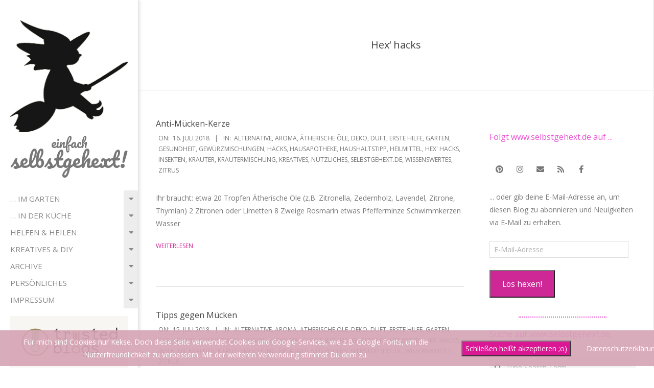

--- FILE ---
content_type: text/html; charset=UTF-8
request_url: https://selbstgehext.de/category/hex-hacks/
body_size: 30843
content:
<!DOCTYPE html>
<html dir="ltr" lang="de" prefix="og: https://ogp.me/ns#" class="no-js">

<head><style>img.lazy{min-height:1px}</style><link href="https://selbstgehext.de/wp-content/plugins/w3-total-cache/pub/js/lazyload.min.js" as="script">
<meta charset="UTF-8" />
<title>Hex' hacks | Einfach selbstgehext!</title>

		<!-- All in One SEO 4.9.3 - aioseo.com -->
	<meta name="robots" content="noindex, max-image-preview:large" />
	<link rel="canonical" href="https://selbstgehext.de/category/hex-hacks/" />
	<link rel="next" href="https://selbstgehext.de/category/hex-hacks/page/2/" />
	<meta name="generator" content="All in One SEO (AIOSEO) 4.9.3" />
		<script type="application/ld+json" class="aioseo-schema">
			{"@context":"https:\/\/schema.org","@graph":[{"@type":"BreadcrumbList","@id":"https:\/\/selbstgehext.de\/category\/hex-hacks\/#breadcrumblist","itemListElement":[{"@type":"ListItem","@id":"https:\/\/selbstgehext.de#listItem","position":1,"name":"Home","item":"https:\/\/selbstgehext.de","nextItem":{"@type":"ListItem","@id":"https:\/\/selbstgehext.de\/category\/hex-hacks\/#listItem","name":"Hex' hacks"}},{"@type":"ListItem","@id":"https:\/\/selbstgehext.de\/category\/hex-hacks\/#listItem","position":2,"name":"Hex' hacks","previousItem":{"@type":"ListItem","@id":"https:\/\/selbstgehext.de#listItem","name":"Home"}}]},{"@type":"CollectionPage","@id":"https:\/\/selbstgehext.de\/category\/hex-hacks\/#collectionpage","url":"https:\/\/selbstgehext.de\/category\/hex-hacks\/","name":"Hex' hacks | Einfach selbstgehext!","inLanguage":"de-DE","isPartOf":{"@id":"https:\/\/selbstgehext.de\/#website"},"breadcrumb":{"@id":"https:\/\/selbstgehext.de\/category\/hex-hacks\/#breadcrumblist"}},{"@type":"Organization","@id":"https:\/\/selbstgehext.de\/#organization","name":"selbstgehext","url":"https:\/\/selbstgehext.de\/","logo":{"@type":"ImageObject","url":"https:\/\/selbstgehext.de\/wp-content\/uploads\/2016\/11\/hexe.png","@id":"https:\/\/selbstgehext.de\/category\/hex-hacks\/#organizationLogo","width":941,"height":898},"image":{"@id":"https:\/\/selbstgehext.de\/category\/hex-hacks\/#organizationLogo"}},{"@type":"WebSite","@id":"https:\/\/selbstgehext.de\/#website","url":"https:\/\/selbstgehext.de\/","name":"Einfach selbstgehext!","inLanguage":"de-DE","publisher":{"@id":"https:\/\/selbstgehext.de\/#organization"}}]}
		</script>
		<!-- All in One SEO -->

<meta name="viewport" content="width=device-width, initial-scale=1" />
<meta name="generator" content="Creattica 1.12.1" />
<link rel='dns-prefetch' href='//stats.wp.com' />
<link rel='dns-prefetch' href='//fonts.googleapis.com' />
<link rel='dns-prefetch' href='//v0.wordpress.com' />
<link rel='dns-prefetch' href='//widgets.wp.com' />
<link rel='dns-prefetch' href='//s0.wp.com' />
<link rel='dns-prefetch' href='//0.gravatar.com' />
<link rel='dns-prefetch' href='//1.gravatar.com' />
<link rel='dns-prefetch' href='//2.gravatar.com' />
<link rel='dns-prefetch' href='//jetpack.wordpress.com' />
<link rel='dns-prefetch' href='//public-api.wordpress.com' />
<link rel="alternate" type="application/rss+xml" title="Einfach selbstgehext! &raquo; Feed" href="https://selbstgehext.de/feed/" />
<link rel="alternate" type="application/rss+xml" title="Einfach selbstgehext! &raquo; Kommentar-Feed" href="https://selbstgehext.de/comments/feed/" />
<link rel="alternate" type="application/rss+xml" title="Einfach selbstgehext! &raquo; Hex&#039; hacks Kategorie-Feed" href="https://selbstgehext.de/category/hex-hacks/feed/" />
<link rel="pingback" href="https://selbstgehext.de/xmlrpc.php" />
<link rel="profile" href="http://gmpg.org/xfn/11" />
<link rel="preload" href="https://selbstgehext.de/wp-content/themes/creattica/hybrid/extend/css/webfonts/fa-solid-900.woff2" as="font" crossorigin="anonymous">
<link rel="preload" href="https://selbstgehext.de/wp-content/themes/creattica/hybrid/extend/css/webfonts/fa-regular-400.woff2" as="font" crossorigin="anonymous">
<link rel="preload" href="https://selbstgehext.de/wp-content/themes/creattica/hybrid/extend/css/webfonts/fa-brands-400.woff2" as="font" crossorigin="anonymous">
<style id='wp-img-auto-sizes-contain-inline-css'>
img:is([sizes=auto i],[sizes^="auto," i]){contain-intrinsic-size:3000px 1500px}
/*# sourceURL=wp-img-auto-sizes-contain-inline-css */
</style>
<style id='wp-emoji-styles-inline-css'>

	img.wp-smiley, img.emoji {
		display: inline !important;
		border: none !important;
		box-shadow: none !important;
		height: 1em !important;
		width: 1em !important;
		margin: 0 0.07em !important;
		vertical-align: -0.1em !important;
		background: none !important;
		padding: 0 !important;
	}
/*# sourceURL=wp-emoji-styles-inline-css */
</style>
<style id='wp-block-library-inline-css'>
:root{--wp-block-synced-color:#7a00df;--wp-block-synced-color--rgb:122,0,223;--wp-bound-block-color:var(--wp-block-synced-color);--wp-editor-canvas-background:#ddd;--wp-admin-theme-color:#007cba;--wp-admin-theme-color--rgb:0,124,186;--wp-admin-theme-color-darker-10:#006ba1;--wp-admin-theme-color-darker-10--rgb:0,107,160.5;--wp-admin-theme-color-darker-20:#005a87;--wp-admin-theme-color-darker-20--rgb:0,90,135;--wp-admin-border-width-focus:2px}@media (min-resolution:192dpi){:root{--wp-admin-border-width-focus:1.5px}}.wp-element-button{cursor:pointer}:root .has-very-light-gray-background-color{background-color:#eee}:root .has-very-dark-gray-background-color{background-color:#313131}:root .has-very-light-gray-color{color:#eee}:root .has-very-dark-gray-color{color:#313131}:root .has-vivid-green-cyan-to-vivid-cyan-blue-gradient-background{background:linear-gradient(135deg,#00d084,#0693e3)}:root .has-purple-crush-gradient-background{background:linear-gradient(135deg,#34e2e4,#4721fb 50%,#ab1dfe)}:root .has-hazy-dawn-gradient-background{background:linear-gradient(135deg,#faaca8,#dad0ec)}:root .has-subdued-olive-gradient-background{background:linear-gradient(135deg,#fafae1,#67a671)}:root .has-atomic-cream-gradient-background{background:linear-gradient(135deg,#fdd79a,#004a59)}:root .has-nightshade-gradient-background{background:linear-gradient(135deg,#330968,#31cdcf)}:root .has-midnight-gradient-background{background:linear-gradient(135deg,#020381,#2874fc)}:root{--wp--preset--font-size--normal:16px;--wp--preset--font-size--huge:42px}.has-regular-font-size{font-size:1em}.has-larger-font-size{font-size:2.625em}.has-normal-font-size{font-size:var(--wp--preset--font-size--normal)}.has-huge-font-size{font-size:var(--wp--preset--font-size--huge)}.has-text-align-center{text-align:center}.has-text-align-left{text-align:left}.has-text-align-right{text-align:right}.has-fit-text{white-space:nowrap!important}#end-resizable-editor-section{display:none}.aligncenter{clear:both}.items-justified-left{justify-content:flex-start}.items-justified-center{justify-content:center}.items-justified-right{justify-content:flex-end}.items-justified-space-between{justify-content:space-between}.screen-reader-text{border:0;clip-path:inset(50%);height:1px;margin:-1px;overflow:hidden;padding:0;position:absolute;width:1px;word-wrap:normal!important}.screen-reader-text:focus{background-color:#ddd;clip-path:none;color:#444;display:block;font-size:1em;height:auto;left:5px;line-height:normal;padding:15px 23px 14px;text-decoration:none;top:5px;width:auto;z-index:100000}html :where(.has-border-color){border-style:solid}html :where([style*=border-top-color]){border-top-style:solid}html :where([style*=border-right-color]){border-right-style:solid}html :where([style*=border-bottom-color]){border-bottom-style:solid}html :where([style*=border-left-color]){border-left-style:solid}html :where([style*=border-width]){border-style:solid}html :where([style*=border-top-width]){border-top-style:solid}html :where([style*=border-right-width]){border-right-style:solid}html :where([style*=border-bottom-width]){border-bottom-style:solid}html :where([style*=border-left-width]){border-left-style:solid}html :where(img[class*=wp-image-]){height:auto;max-width:100%}:where(figure){margin:0 0 1em}html :where(.is-position-sticky){--wp-admin--admin-bar--position-offset:var(--wp-admin--admin-bar--height,0px)}@media screen and (max-width:600px){html :where(.is-position-sticky){--wp-admin--admin-bar--position-offset:0px}}

/*# sourceURL=wp-block-library-inline-css */
</style><style id='global-styles-inline-css'>
:root{--wp--preset--aspect-ratio--square: 1;--wp--preset--aspect-ratio--4-3: 4/3;--wp--preset--aspect-ratio--3-4: 3/4;--wp--preset--aspect-ratio--3-2: 3/2;--wp--preset--aspect-ratio--2-3: 2/3;--wp--preset--aspect-ratio--16-9: 16/9;--wp--preset--aspect-ratio--9-16: 9/16;--wp--preset--color--black: #000000;--wp--preset--color--cyan-bluish-gray: #abb8c3;--wp--preset--color--white: #ffffff;--wp--preset--color--pale-pink: #f78da7;--wp--preset--color--vivid-red: #cf2e2e;--wp--preset--color--luminous-vivid-orange: #ff6900;--wp--preset--color--luminous-vivid-amber: #fcb900;--wp--preset--color--light-green-cyan: #7bdcb5;--wp--preset--color--vivid-green-cyan: #00d084;--wp--preset--color--pale-cyan-blue: #8ed1fc;--wp--preset--color--vivid-cyan-blue: #0693e3;--wp--preset--color--vivid-purple: #9b51e0;--wp--preset--color--accent: #ce2796;--wp--preset--color--accent-font: #ffffff;--wp--preset--gradient--vivid-cyan-blue-to-vivid-purple: linear-gradient(135deg,rgb(6,147,227) 0%,rgb(155,81,224) 100%);--wp--preset--gradient--light-green-cyan-to-vivid-green-cyan: linear-gradient(135deg,rgb(122,220,180) 0%,rgb(0,208,130) 100%);--wp--preset--gradient--luminous-vivid-amber-to-luminous-vivid-orange: linear-gradient(135deg,rgb(252,185,0) 0%,rgb(255,105,0) 100%);--wp--preset--gradient--luminous-vivid-orange-to-vivid-red: linear-gradient(135deg,rgb(255,105,0) 0%,rgb(207,46,46) 100%);--wp--preset--gradient--very-light-gray-to-cyan-bluish-gray: linear-gradient(135deg,rgb(238,238,238) 0%,rgb(169,184,195) 100%);--wp--preset--gradient--cool-to-warm-spectrum: linear-gradient(135deg,rgb(74,234,220) 0%,rgb(151,120,209) 20%,rgb(207,42,186) 40%,rgb(238,44,130) 60%,rgb(251,105,98) 80%,rgb(254,248,76) 100%);--wp--preset--gradient--blush-light-purple: linear-gradient(135deg,rgb(255,206,236) 0%,rgb(152,150,240) 100%);--wp--preset--gradient--blush-bordeaux: linear-gradient(135deg,rgb(254,205,165) 0%,rgb(254,45,45) 50%,rgb(107,0,62) 100%);--wp--preset--gradient--luminous-dusk: linear-gradient(135deg,rgb(255,203,112) 0%,rgb(199,81,192) 50%,rgb(65,88,208) 100%);--wp--preset--gradient--pale-ocean: linear-gradient(135deg,rgb(255,245,203) 0%,rgb(182,227,212) 50%,rgb(51,167,181) 100%);--wp--preset--gradient--electric-grass: linear-gradient(135deg,rgb(202,248,128) 0%,rgb(113,206,126) 100%);--wp--preset--gradient--midnight: linear-gradient(135deg,rgb(2,3,129) 0%,rgb(40,116,252) 100%);--wp--preset--font-size--small: 13px;--wp--preset--font-size--medium: 20px;--wp--preset--font-size--large: 36px;--wp--preset--font-size--x-large: 42px;--wp--preset--spacing--20: 0.44rem;--wp--preset--spacing--30: 0.67rem;--wp--preset--spacing--40: 1rem;--wp--preset--spacing--50: 1.5rem;--wp--preset--spacing--60: 2.25rem;--wp--preset--spacing--70: 3.38rem;--wp--preset--spacing--80: 5.06rem;--wp--preset--shadow--natural: 6px 6px 9px rgba(0, 0, 0, 0.2);--wp--preset--shadow--deep: 12px 12px 50px rgba(0, 0, 0, 0.4);--wp--preset--shadow--sharp: 6px 6px 0px rgba(0, 0, 0, 0.2);--wp--preset--shadow--outlined: 6px 6px 0px -3px rgb(255, 255, 255), 6px 6px rgb(0, 0, 0);--wp--preset--shadow--crisp: 6px 6px 0px rgb(0, 0, 0);}:where(.is-layout-flex){gap: 0.5em;}:where(.is-layout-grid){gap: 0.5em;}body .is-layout-flex{display: flex;}.is-layout-flex{flex-wrap: wrap;align-items: center;}.is-layout-flex > :is(*, div){margin: 0;}body .is-layout-grid{display: grid;}.is-layout-grid > :is(*, div){margin: 0;}:where(.wp-block-columns.is-layout-flex){gap: 2em;}:where(.wp-block-columns.is-layout-grid){gap: 2em;}:where(.wp-block-post-template.is-layout-flex){gap: 1.25em;}:where(.wp-block-post-template.is-layout-grid){gap: 1.25em;}.has-black-color{color: var(--wp--preset--color--black) !important;}.has-cyan-bluish-gray-color{color: var(--wp--preset--color--cyan-bluish-gray) !important;}.has-white-color{color: var(--wp--preset--color--white) !important;}.has-pale-pink-color{color: var(--wp--preset--color--pale-pink) !important;}.has-vivid-red-color{color: var(--wp--preset--color--vivid-red) !important;}.has-luminous-vivid-orange-color{color: var(--wp--preset--color--luminous-vivid-orange) !important;}.has-luminous-vivid-amber-color{color: var(--wp--preset--color--luminous-vivid-amber) !important;}.has-light-green-cyan-color{color: var(--wp--preset--color--light-green-cyan) !important;}.has-vivid-green-cyan-color{color: var(--wp--preset--color--vivid-green-cyan) !important;}.has-pale-cyan-blue-color{color: var(--wp--preset--color--pale-cyan-blue) !important;}.has-vivid-cyan-blue-color{color: var(--wp--preset--color--vivid-cyan-blue) !important;}.has-vivid-purple-color{color: var(--wp--preset--color--vivid-purple) !important;}.has-black-background-color{background-color: var(--wp--preset--color--black) !important;}.has-cyan-bluish-gray-background-color{background-color: var(--wp--preset--color--cyan-bluish-gray) !important;}.has-white-background-color{background-color: var(--wp--preset--color--white) !important;}.has-pale-pink-background-color{background-color: var(--wp--preset--color--pale-pink) !important;}.has-vivid-red-background-color{background-color: var(--wp--preset--color--vivid-red) !important;}.has-luminous-vivid-orange-background-color{background-color: var(--wp--preset--color--luminous-vivid-orange) !important;}.has-luminous-vivid-amber-background-color{background-color: var(--wp--preset--color--luminous-vivid-amber) !important;}.has-light-green-cyan-background-color{background-color: var(--wp--preset--color--light-green-cyan) !important;}.has-vivid-green-cyan-background-color{background-color: var(--wp--preset--color--vivid-green-cyan) !important;}.has-pale-cyan-blue-background-color{background-color: var(--wp--preset--color--pale-cyan-blue) !important;}.has-vivid-cyan-blue-background-color{background-color: var(--wp--preset--color--vivid-cyan-blue) !important;}.has-vivid-purple-background-color{background-color: var(--wp--preset--color--vivid-purple) !important;}.has-black-border-color{border-color: var(--wp--preset--color--black) !important;}.has-cyan-bluish-gray-border-color{border-color: var(--wp--preset--color--cyan-bluish-gray) !important;}.has-white-border-color{border-color: var(--wp--preset--color--white) !important;}.has-pale-pink-border-color{border-color: var(--wp--preset--color--pale-pink) !important;}.has-vivid-red-border-color{border-color: var(--wp--preset--color--vivid-red) !important;}.has-luminous-vivid-orange-border-color{border-color: var(--wp--preset--color--luminous-vivid-orange) !important;}.has-luminous-vivid-amber-border-color{border-color: var(--wp--preset--color--luminous-vivid-amber) !important;}.has-light-green-cyan-border-color{border-color: var(--wp--preset--color--light-green-cyan) !important;}.has-vivid-green-cyan-border-color{border-color: var(--wp--preset--color--vivid-green-cyan) !important;}.has-pale-cyan-blue-border-color{border-color: var(--wp--preset--color--pale-cyan-blue) !important;}.has-vivid-cyan-blue-border-color{border-color: var(--wp--preset--color--vivid-cyan-blue) !important;}.has-vivid-purple-border-color{border-color: var(--wp--preset--color--vivid-purple) !important;}.has-vivid-cyan-blue-to-vivid-purple-gradient-background{background: var(--wp--preset--gradient--vivid-cyan-blue-to-vivid-purple) !important;}.has-light-green-cyan-to-vivid-green-cyan-gradient-background{background: var(--wp--preset--gradient--light-green-cyan-to-vivid-green-cyan) !important;}.has-luminous-vivid-amber-to-luminous-vivid-orange-gradient-background{background: var(--wp--preset--gradient--luminous-vivid-amber-to-luminous-vivid-orange) !important;}.has-luminous-vivid-orange-to-vivid-red-gradient-background{background: var(--wp--preset--gradient--luminous-vivid-orange-to-vivid-red) !important;}.has-very-light-gray-to-cyan-bluish-gray-gradient-background{background: var(--wp--preset--gradient--very-light-gray-to-cyan-bluish-gray) !important;}.has-cool-to-warm-spectrum-gradient-background{background: var(--wp--preset--gradient--cool-to-warm-spectrum) !important;}.has-blush-light-purple-gradient-background{background: var(--wp--preset--gradient--blush-light-purple) !important;}.has-blush-bordeaux-gradient-background{background: var(--wp--preset--gradient--blush-bordeaux) !important;}.has-luminous-dusk-gradient-background{background: var(--wp--preset--gradient--luminous-dusk) !important;}.has-pale-ocean-gradient-background{background: var(--wp--preset--gradient--pale-ocean) !important;}.has-electric-grass-gradient-background{background: var(--wp--preset--gradient--electric-grass) !important;}.has-midnight-gradient-background{background: var(--wp--preset--gradient--midnight) !important;}.has-small-font-size{font-size: var(--wp--preset--font-size--small) !important;}.has-medium-font-size{font-size: var(--wp--preset--font-size--medium) !important;}.has-large-font-size{font-size: var(--wp--preset--font-size--large) !important;}.has-x-large-font-size{font-size: var(--wp--preset--font-size--x-large) !important;}
/*# sourceURL=global-styles-inline-css */
</style>

<style id='classic-theme-styles-inline-css'>
/*! This file is auto-generated */
.wp-block-button__link{color:#fff;background-color:#32373c;border-radius:9999px;box-shadow:none;text-decoration:none;padding:calc(.667em + 2px) calc(1.333em + 2px);font-size:1.125em}.wp-block-file__button{background:#32373c;color:#fff;text-decoration:none}
/*# sourceURL=/wp-includes/css/classic-themes.min.css */
</style>
<link rel='stylesheet' id='fhw_dsgvo_cookie_register_frontend_style-css' href='https://selbstgehext.de/wp-content/plugins/dsgvo-tools-cookie-hinweis-datenschutz/styles/frontend.css?ver=1768994472' media='all' />
<link rel='stylesheet' id='sow-headline-default-4fb33aa46630-css' href='https://selbstgehext.de/wp-content/uploads/siteorigin-widgets/sow-headline-default-4fb33aa46630.css?ver=6.9' media='all' />
<link rel='stylesheet' id='sow-headline-default-6e677aa98e40-css' href='https://selbstgehext.de/wp-content/uploads/siteorigin-widgets/sow-headline-default-6e677aa98e40.css?ver=6.9' media='all' />
<link rel='stylesheet' id='jetpack_likes-css' href='https://selbstgehext.de/wp-content/plugins/jetpack/modules/likes/style.css?ver=15.4' media='all' />
<link rel='stylesheet' id='hoot-google-fonts-css' href='https://fonts.googleapis.com/css2?family=Pacifico:ital,wght@0,400&#038;family=Open%20Sans:ital,wght@0,300;0,400;0,700;0,800;1,400;1,700&#038;display=swap' media='all' />
<link rel='stylesheet' id='hybrid-gallery-css' href='https://selbstgehext.de/wp-content/themes/creattica/hybrid/css/gallery.min.css?ver=4.0.0' media='all' />
<link rel='stylesheet' id='font-awesome-css' href='https://selbstgehext.de/wp-content/themes/creattica/hybrid/extend/css/font-awesome.min.css?ver=5.15.4' media='all' />
<link rel='stylesheet' id='jetpack-subscriptions-css' href='https://selbstgehext.de/wp-content/plugins/jetpack/_inc/build/subscriptions/subscriptions.min.css?ver=15.4' media='all' />
<link rel='stylesheet' id='hybridextend-style-css' href='https://selbstgehext.de/wp-content/themes/creattica/style.min.css?ver=1.12.1' media='all' />
<link rel='stylesheet' id='hoot-wpblocks-css' href='https://selbstgehext.de/wp-content/themes/creattica/include/blocks/wpblocks.css?ver=1.12.1' media='all' />
<style id='hoot-wpblocks-inline-css'>
.hgrid {max-width: 1080px;} #page-wrapper {width: 1350px;} a {color: #ce2796;} .accent-typo {background: #ce2796;color: #ffffff;} .invert-typo {color: #ffffff;} .enforce-typo {background: #ffffff;} body.wordpress input[type="submit"], body.wordpress #submit, body.wordpress .button,.wc-block-components-button, .woocommerce #respond input#submit.alt, .woocommerce a.button.alt, .woocommerce button.button.alt, .woocommerce input.button.alt {color: #ce2796;border-color: #ce2796;} body.wordpress input[type="submit"]:hover, body.wordpress #submit:hover, body.wordpress .button:hover, body.wordpress input[type="submit"]:focus, body.wordpress #submit:focus, body.wordpress .button:focus,.wc-block-components-button:hover, .woocommerce #respond input#submit.alt:hover, .woocommerce a.button.alt:hover, .woocommerce button.button.alt:hover, .woocommerce input.button.alt {background: #ce2796;color: #ffffff;} body {background-color: #ffffff;} #main {background-color: #ffffff;} #site-title {font-family: "Pacifico", sans-serif;text-transform: none !important;} .site-logo-with-icon #site-title i {font-size: 50px;} #site-logo-custom .site-title-line1,#site-logo-mixedcustom .site-title-line1 {font-size: 25px;} #site-logo-custom .site-title-line3,#site-logo-mixedcustom .site-title-line3 {font-size: 41px;} .entry-footer .entry-byline {color: #ce2796;} .lSSlideOuter .lSPager.lSpg > li:hover a, .lSSlideOuter .lSPager.lSpg > li.active a {background-color: #ce2796;} .hootslider-html-slide-button,.hootslider-image-slide-button {background: #ce2796;color: #ffffff;} .frontpage-area.module-bg-accent {background-color: #ce2796;} .content-block-style3 .enforce-typo {background-color: #ffffff;} .content-block-style4 .content-block-icon.icon-style-none,.content-block-icon i {color: #ce2796;} .content-block-style4 .icon-style-circle, .content-block-style4 .icon-style-square {border-color: #ce2796;} #infinite-handle span,.lrm-form a.button, .lrm-form button, .lrm-form button[type=submit], .lrm-form #buddypress input[type=submit], .lrm-form input[type=submit] {background: #ce2796;color: #ffffff;} .woocommerce nav.woocommerce-pagination ul li a:focus, .woocommerce nav.woocommerce-pagination ul li a:hover {color: #ce2796;} :root .has-accent-color,.is-style-outline>.wp-block-button__link:not(.has-text-color), .wp-block-button__link.is-style-outline:not(.has-text-color) {color: #ce2796;} :root .has-accent-background-color,.wp-block-button__link,.wp-block-button__link:hover,.wp-block-search__button,.wp-block-search__button:hover, .wp-block-file__button,.wp-block-file__button:hover {background: #ce2796;} :root .has-accent-font-color,.wp-block-button__link,.wp-block-button__link:hover,.wp-block-search__button,.wp-block-search__button:hover, .wp-block-file__button,.wp-block-file__button:hover {color: #ffffff;} :root .has-accent-font-background-color {background: #ffffff;}
/*# sourceURL=hoot-wpblocks-inline-css */
</style>
<script src="https://selbstgehext.de/wp-includes/js/jquery/jquery.min.js?ver=3.7.1" id="jquery-core-js"></script>
<script src="https://selbstgehext.de/wp-includes/js/jquery/jquery-migrate.min.js?ver=3.4.1" id="jquery-migrate-js"></script>
<script src="https://selbstgehext.de/wp-content/plugins/dsgvo-tools-cookie-hinweis-datenschutz/js/js.js?ver=1768994472" id="fhw_dsgvo_cookie_js-js"></script>
<script src="https://selbstgehext.de/wp-content/themes/creattica/js/modernizr.custom.min.js?ver=2.8.3" id="modernizr-js"></script>
<link rel="https://api.w.org/" href="https://selbstgehext.de/wp-json/" /><link rel="alternate" title="JSON" type="application/json" href="https://selbstgehext.de/wp-json/wp/v2/categories/79" /><link rel="EditURI" type="application/rsd+xml" title="RSD" href="https://selbstgehext.de/xmlrpc.php?rsd" />
<meta name="generator" content="WordPress 6.9" />
	<style>img#wpstats{display:none}</style>
		<link rel="icon" href="https://selbstgehext.de/wp-content/uploads/2016/11/cropped-hexe-32x32.png" sizes="32x32" />
<link rel="icon" href="https://selbstgehext.de/wp-content/uploads/2016/11/cropped-hexe-192x192.png" sizes="192x192" />
<link rel="apple-touch-icon" href="https://selbstgehext.de/wp-content/uploads/2016/11/cropped-hexe-180x180.png" />
<meta name="msapplication-TileImage" content="https://selbstgehext.de/wp-content/uploads/2016/11/cropped-hexe-270x270.png" />
<link rel='stylesheet' id='jetpack-swiper-library-css' href='https://selbstgehext.de/wp-content/plugins/jetpack/_inc/blocks/swiper.css?ver=15.4' media='all' />
<link rel='stylesheet' id='jetpack-carousel-css' href='https://selbstgehext.de/wp-content/plugins/jetpack/modules/carousel/jetpack-carousel.css?ver=15.4' media='all' />
<link rel='stylesheet' id='sow-headline-default-715155ab36cd-css' href='https://selbstgehext.de/wp-content/uploads/siteorigin-widgets/sow-headline-default-715155ab36cd.css?ver=6.9' media='all' />
<link rel='stylesheet' id='sow-headline-default-6bd60fe48cb7-css' href='https://selbstgehext.de/wp-content/uploads/siteorigin-widgets/sow-headline-default-6bd60fe48cb7.css?ver=6.9' media='all' />
</head>

<body class="wordpress ltr de de-de parent-theme y2026 m01 d21 h12 wednesday logged-out wp-custom-logo plural archive taxonomy taxonomy-category taxonomy-category-hex-hacks category-template-default creattica metaslider-plugin" dir="ltr" itemscope="itemscope" itemtype="https://schema.org/Blog">

	
	<a href="#main" class="screen-reader-text">Skip to content</a>

	<div id="page-wrapper" class=" hgrid site-boxed content-boxed page-wrapper sitewrap-wide-right sidebarsN sidebars1 hoot-cf7-style hoot-mapp-style hoot-jetpack-style">

		
		<div id="leftbar" class=" leftbar">
			<div id="leftbar-inner" class=" leftbar-inner">

				
				<header id="header" class="site-header" role="banner" itemscope="itemscope" itemtype="https://schema.org/WPHeader">
						<div id="header-primary" class=" header-part">
		<div class="hgrid">
			<div class="hgrid-span-12">

				<div id="branding" class="site-branding branding">
					<div id="site-logo" class="site-logo-mixedcustom">
						<div id="site-logo-mixedcustom" class="site-logo-with-image"><div class="site-logo-mixed-image"><a href="https://selbstgehext.de/" class="custom-logo-link" rel="home"><img width="941" height="898" src="data:image/svg+xml,%3Csvg%20xmlns='http://www.w3.org/2000/svg'%20viewBox='0%200%20941%20898'%3E%3C/svg%3E" data-src="https://selbstgehext.de/wp-content/uploads/2016/11/cropped-hexe-2.jpg" class="custom-logo lazy" alt="Einfach selbstgehext!" decoding="async" fetchpriority="high" data-srcset="https://selbstgehext.de/wp-content/uploads/2016/11/cropped-hexe-2.jpg 941w, https://selbstgehext.de/wp-content/uploads/2016/11/cropped-hexe-2-300x286.jpg 300w, https://selbstgehext.de/wp-content/uploads/2016/11/cropped-hexe-2-768x733.jpg 768w, https://selbstgehext.de/wp-content/uploads/2016/11/cropped-hexe-2-425x406.jpg 425w" data-sizes="(max-width: 941px) 100vw, 941px" data-attachment-id="11350" data-permalink="https://selbstgehext.de/cropped-hexe-2-jpg/" data-orig-file="https://selbstgehext.de/wp-content/uploads/2016/11/cropped-hexe-2.jpg" data-orig-size="941,898" data-comments-opened="1" data-image-meta="{&quot;aperture&quot;:&quot;0&quot;,&quot;credit&quot;:&quot;&quot;,&quot;camera&quot;:&quot;&quot;,&quot;caption&quot;:&quot;&quot;,&quot;created_timestamp&quot;:&quot;0&quot;,&quot;copyright&quot;:&quot;&quot;,&quot;focal_length&quot;:&quot;0&quot;,&quot;iso&quot;:&quot;0&quot;,&quot;shutter_speed&quot;:&quot;0&quot;,&quot;title&quot;:&quot;&quot;,&quot;orientation&quot;:&quot;0&quot;}" data-image-title="cropped-hexe-2.jpg" data-image-description="&lt;p&gt;http://selbstgehext.de/wp-content/uploads/2016/11/cropped-hexe-2.jpg&lt;/p&gt;
" data-image-caption="" data-medium-file="https://selbstgehext.de/wp-content/uploads/2016/11/cropped-hexe-2-300x286.jpg" data-large-file="https://selbstgehext.de/wp-content/uploads/2016/11/cropped-hexe-2.jpg" /></a></div><div class="site-logo-mixed-text"><div id="site-title" class="site-title" itemprop="headline"><a href="https://selbstgehext.de" rel="home" itemprop="url"><span class="customblogname"><span class="site-title-line site-title-line1">einfach</span><span class="site-title-line site-title-line3">selbstgehext!</span></span></a></div></div><!--site-logo-mixed-text--></div><!--logotext-->					</div>
				</div><!-- #branding -->

			</div>
		</div>
			</div>
		<div id="header-aside" class=" header-aside">
		<div class="hgrid">
			<div class="hgrid-span-12">
					<div class="screen-reader-text">Primary Navigation Menu</div>
	<nav id="menu-primary" class="menu menu-primary nav-menu mobilemenu-inline mobilesubmenu-click" role="navigation" aria-label="Primary Navigation Menu" itemscope="itemscope" itemtype="https://schema.org/SiteNavigationElement">
		<a class="menu-toggle" href="#"><span class="menu-toggle-text">Menu</span><i class="fas fa-bars"></i></a>
		<div class="menu-expand"><i class="fas fa-bars"></i></div>

		<ul id="menu-primary-items" class="menu-items sf-menu menu"><li id="menu-item-6637" class="menu-item menu-item-type-post_type menu-item-object-page menu-item-has-children menu-item-6637"><a href="https://selbstgehext.de/kaosgarten/">&#8230; im Garten</a>
<ul class="sub-menu">
	<li id="menu-item-12053" class="menu-item menu-item-type-post_type menu-item-object-page menu-item-12053"><a href="https://selbstgehext.de/kaosgarten/arbeitskalender/">Arbeitskalender</a></li>
	<li id="menu-item-12054" class="menu-item menu-item-type-post_type menu-item-object-page menu-item-12054"><a href="https://selbstgehext.de/kaosgarten/aussaatkalender/">Aussaatkalender</a></li>
	<li id="menu-item-12055" class="menu-item menu-item-type-post_type menu-item-object-page menu-item-has-children menu-item-12055"><a href="https://selbstgehext.de/kaosgarten/erntekalender/">Erntekalender</a>
	<ul class="sub-menu">
		<li id="menu-item-12048" class="menu-item menu-item-type-post_type menu-item-object-page menu-item-12048"><a href="https://selbstgehext.de/kaosgarten/ernteticker2018/">Ernteticker 2018</a></li>
	</ul>
</li>
	<li id="menu-item-4183" class="menu-item menu-item-type-post_type menu-item-object-page menu-item-4183"><a href="https://selbstgehext.de/kaosgarten/gaertnerwissen/">Gartenratgeber</a></li>
	<li id="menu-item-5640" class="menu-item menu-item-type-post_type menu-item-object-page menu-item-5640"><a href="https://selbstgehext.de/kaosgarten/bauernregeln/">Bauernregeln</a></li>
	<li id="menu-item-3992" class="menu-item menu-item-type-post_type menu-item-object-page menu-item-3992"><a href="https://selbstgehext.de/kaosgarten/der-kaos-drinnen-garten/">Der KA:OS-Zimmergarten</a></li>
	<li id="menu-item-3990" class="menu-item menu-item-type-post_type menu-item-object-page menu-item-3990"><a href="https://selbstgehext.de/kaosgarten/kaos-garten-in-fremden-gaerten/">Blick über den Gartenzaun</a></li>
	<li id="menu-item-6638" class="menu-item menu-item-type-post_type menu-item-object-page menu-item-6638"><a href="https://selbstgehext.de/kaosgarten/">Gartenthemenallerlei (Archiv)</a></li>
</ul>
</li>
<li id="menu-item-5651" class="menu-item menu-item-type-post_type menu-item-object-page menu-item-has-children menu-item-5651"><a href="https://selbstgehext.de/hexenkueche/">&#8230; in der Küche</a>
<ul class="sub-menu">
	<li id="menu-item-7591" class="menu-item menu-item-type-post_type menu-item-object-page menu-item-7591"><a href="https://selbstgehext.de/hexenkueche/was-koche-ich-heute/">52 Wochen: Was koche ich heute?</a></li>
	<li id="menu-item-3989" class="menu-item menu-item-type-post_type menu-item-object-page menu-item-has-children menu-item-3989"><a href="https://selbstgehext.de/hexenkueche/hexenkueche-warm-winter/">Warme Mahlzeiten aus dem Garten</a>
	<ul class="sub-menu">
		<li id="menu-item-10297" class="menu-item menu-item-type-post_type menu-item-object-page menu-item-10297"><a href="https://selbstgehext.de/hexenkueche/hexenkueche-warm-fruehling/">Typisch Frühling!</a></li>
		<li id="menu-item-10298" class="menu-item menu-item-type-post_type menu-item-object-page menu-item-10298"><a href="https://selbstgehext.de/hexenkueche/hexenkueche-warm-sommer/">Typisch Sommer!</a></li>
		<li id="menu-item-10296" class="menu-item menu-item-type-post_type menu-item-object-page menu-item-10296"><a href="https://selbstgehext.de/hexenkueche/hexenkueche-warm-herbst/">Typisch Herbst!</a></li>
		<li id="menu-item-10299" class="menu-item menu-item-type-post_type menu-item-object-page menu-item-10299"><a href="https://selbstgehext.de/hexenkueche/hexenkueche-warm-winter/">Typisch Winter!</a></li>
		<li id="menu-item-11769" class="menu-item menu-item-type-post_type menu-item-object-page menu-item-11769"><a href="https://selbstgehext.de/kaosgarten/ernteticker2018/">Ernteticker 2018</a></li>
	</ul>
</li>
	<li id="menu-item-5654" class="menu-item menu-item-type-post_type menu-item-object-page menu-item-5654"><a href="https://selbstgehext.de/hexenkueche/kraeuter-und-anderes-gruenzeug/">Kräuterküche</a></li>
	<li id="menu-item-5655" class="menu-item menu-item-type-post_type menu-item-object-page menu-item-has-children menu-item-5655"><a href="https://selbstgehext.de/hexenkueche/eingelegt-und-eingemacht/">Eingelegt und eingemacht!</a>
	<ul class="sub-menu">
		<li id="menu-item-9309" class="menu-item menu-item-type-post_type menu-item-object-post menu-item-9309"><a href="https://selbstgehext.de/richtig-einkochen-so-wirds-was/">Richtig einkochen – so wird’s was!</a></li>
		<li id="menu-item-9311" class="menu-item menu-item-type-post_type menu-item-object-post menu-item-9311"><a href="https://selbstgehext.de/so-gehts-einkochen-in-weckglaeser-im-backofen/">So geht’s: Einkochen in Weckgläser (im Backofen)</a></li>
		<li id="menu-item-9310" class="menu-item menu-item-type-post_type menu-item-object-post menu-item-9310"><a href="https://selbstgehext.de/einkochen-grundrezepte/">Einkochen … herzhaft und süß – Grundrezepte</a></li>
		<li id="menu-item-9312" class="menu-item menu-item-type-post_type menu-item-object-post menu-item-9312"><a href="https://selbstgehext.de/so-gehts-einkochen-in-schraubglaeser-im-backofen/">So geht’s: Einkochen in Schraubgläser (im Backofen)</a></li>
		<li id="menu-item-9308" class="menu-item menu-item-type-post_type menu-item-object-page menu-item-9308"><a href="https://selbstgehext.de/hexenkueche/eingelegt-und-eingemacht/">Rezeptsammlung</a></li>
	</ul>
</li>
	<li id="menu-item-5629" class="menu-item menu-item-type-post_type menu-item-object-page menu-item-5629"><a href="https://selbstgehext.de/hexenkueche/hexenkueche-salate/">Salate</a></li>
	<li id="menu-item-12061" class="menu-item menu-item-type-post_type menu-item-object-post menu-item-12061"><a href="https://selbstgehext.de/suppen/">Suppenparade</a></li>
	<li id="menu-item-5630" class="menu-item menu-item-type-post_type menu-item-object-page menu-item-5630"><a href="https://selbstgehext.de/hexenkueche/hexenkueche-snacks/">Snacks, Häppchen und Partyzubehör</a></li>
	<li id="menu-item-5631" class="menu-item menu-item-type-post_type menu-item-object-page menu-item-5631"><a href="https://selbstgehext.de/hexenkueche/hexenkueche-dips/">Dips, Aufstriche, Marinaden &#038; Dressings</a></li>
	<li id="menu-item-5644" class="menu-item menu-item-type-post_type menu-item-object-page menu-item-5644"><a href="https://selbstgehext.de/hexenkueche/hexenkueche-kuchen/">Kuchen, Cake Pops &#038; Co.</a></li>
	<li id="menu-item-5645" class="menu-item menu-item-type-post_type menu-item-object-page menu-item-5645"><a href="https://selbstgehext.de/hexenkueche/hexenkueche-cupcakes/">Muffins und Cupcakes</a></li>
	<li id="menu-item-5647" class="menu-item menu-item-type-post_type menu-item-object-page menu-item-5647"><a href="https://selbstgehext.de/hexenkueche/hexenkueche-suesses-und-desserts-kekse/">Kekse, Cookies und Plätzchen</a></li>
	<li id="menu-item-5646" class="menu-item menu-item-type-post_type menu-item-object-page menu-item-5646"><a href="https://selbstgehext.de/hexenkueche/hexenkueche-pralinen/">Pralinen &#038; ähnliche Perversitäten</a></li>
	<li id="menu-item-5648" class="menu-item menu-item-type-post_type menu-item-object-page menu-item-5648"><a href="https://selbstgehext.de/hexenkueche/hexenkueche-eis/">Eis</a></li>
	<li id="menu-item-12006" class="menu-item menu-item-type-post_type menu-item-object-post menu-item-12006"><a href="https://selbstgehext.de/gartenparty-grillen-chillen/">Grill-Special</a></li>
	<li id="menu-item-6639" class="menu-item menu-item-type-post_type menu-item-object-page menu-item-has-children menu-item-6639"><a href="https://selbstgehext.de/hexenkueche/hexenkueche-feiertage/">Saisonales und Feiertage</a>
	<ul class="sub-menu">
		<li id="menu-item-6643" class="menu-item menu-item-type-post_type menu-item-object-page menu-item-6643"><a href="https://selbstgehext.de/kreative-hexen/kreatives-saisonal/hexenkueche-valentinstag/">Valentinstag</a></li>
		<li id="menu-item-5666" class="menu-item menu-item-type-post_type menu-item-object-page menu-item-5666"><a href="https://selbstgehext.de/hexenkueche/hexenkueche-feiertage/hexenkueche-fasching/">Fasching</a></li>
		<li id="menu-item-6642" class="menu-item menu-item-type-post_type menu-item-object-page menu-item-6642"><a href="https://selbstgehext.de/kreative-hexen/kreatives-saisonal/hexenkueche-ostern/">Ostern</a></li>
		<li id="menu-item-12504" class="menu-item menu-item-type-post_type menu-item-object-page menu-item-12504"><a href="https://selbstgehext.de/kreative-hexen/kreatives-saisonal/halloween/">Halloween</a></li>
		<li id="menu-item-6644" class="menu-item menu-item-type-post_type menu-item-object-page menu-item-6644"><a href="https://selbstgehext.de/hexenkueche/hexenkueche-feiertage/hexenkueche-weihnachten/">Weihnachten</a></li>
		<li id="menu-item-5665" class="menu-item menu-item-type-post_type menu-item-object-page menu-item-5665"><a href="https://selbstgehext.de/kreative-hexen/kreatives-saisonal/hexenkueche-feiertage-2/">sonstige Feiertage</a></li>
	</ul>
</li>
	<li id="menu-item-5656" class="menu-item menu-item-type-post_type menu-item-object-page menu-item-5656"><a href="https://selbstgehext.de/hexenkueche/hexenkueche-brot/">Brot – in allen Formen und Farben</a></li>
	<li id="menu-item-5633" class="menu-item menu-item-type-post_type menu-item-object-page menu-item-5633"><a href="https://selbstgehext.de/hexenkueche/hexenkueche-getraenke/">Getränke</a></li>
	<li id="menu-item-5639" class="menu-item menu-item-type-post_type menu-item-object-page menu-item-5639"><a href="https://selbstgehext.de/hexenkueche/hexenkueche-sonstiges/">Küchenratgeber</a></li>
	<li id="menu-item-5641" class="menu-item menu-item-type-post_type menu-item-object-page menu-item-5641"><a href="https://selbstgehext.de/hexenkueche/geschenke-aus-der-kueche/">Geschenke aus der Hexenküche</a></li>
	<li id="menu-item-11063" class="menu-item menu-item-type-post_type menu-item-object-page menu-item-has-children menu-item-11063"><a href="https://selbstgehext.de/hexenkueche/rezept-archive/">Rezept-Archive</a>
	<ul class="sub-menu">
		<li id="menu-item-11487" class="menu-item menu-item-type-post_type menu-item-object-post menu-item-11487"><a href="https://selbstgehext.de/rezepte-archiv-2017/">2017</a></li>
		<li id="menu-item-7586" class="menu-item menu-item-type-post_type menu-item-object-post menu-item-7586"><a href="https://selbstgehext.de/rezepte-archiv-2016/">2016</a></li>
		<li id="menu-item-6155" class="menu-item menu-item-type-post_type menu-item-object-post menu-item-6155"><a href="https://selbstgehext.de/rezepte-archiv-2015/">2015</a></li>
	</ul>
</li>
</ul>
</li>
<li id="menu-item-5653" class="menu-item menu-item-type-post_type menu-item-object-page menu-item-has-children menu-item-5653"><a href="https://selbstgehext.de/helfen-hexen/">helfen &#038; heilen</a>
<ul class="sub-menu">
	<li id="menu-item-5657" class="menu-item menu-item-type-post_type menu-item-object-page menu-item-5657"><a href="https://selbstgehext.de/helfen-hexen/helfend-heilend-zwischen-kraeutern/">Helfendes und Heilendes mit Kräutern</a></li>
	<li id="menu-item-5662" class="menu-item menu-item-type-post_type menu-item-object-page menu-item-5662"><a href="https://selbstgehext.de/helfen-hexen/pflegeprodukte-selbstgemacht/">Öle, Tinkturen und mehr selberhexen</a></li>
	<li id="menu-item-3993" class="menu-item menu-item-type-post_type menu-item-object-page menu-item-3993"><a href="https://selbstgehext.de/helfen-hexen/hexenwissen/">Klitzekleines Hexenwissen</a></li>
</ul>
</li>
<li id="menu-item-6645" class="menu-item menu-item-type-post_type menu-item-object-page menu-item-has-children menu-item-6645"><a href="https://selbstgehext.de/kreative-hexen/">Kreatives &#038; DIY</a>
<ul class="sub-menu">
	<li id="menu-item-6621" class="menu-item menu-item-type-post_type menu-item-object-page menu-item-6621"><a href="https://selbstgehext.de/kreative-hexen/diy/">für Haus &#038; Garten</a></li>
	<li id="menu-item-11104" class="menu-item menu-item-type-post_type menu-item-object-page menu-item-has-children menu-item-11104"><a href="https://selbstgehext.de/kreative-hexen/kreatives-saisonal/">Saisonales</a>
	<ul class="sub-menu">
		<li id="menu-item-12418" class="menu-item menu-item-type-post_type menu-item-object-page menu-item-12418"><a href="https://selbstgehext.de/kreative-hexen/kreatives-saisonal/hexenkueche-ostern/">Ostern</a></li>
		<li id="menu-item-12503" class="menu-item menu-item-type-post_type menu-item-object-page menu-item-12503"><a href="https://selbstgehext.de/kreative-hexen/kreatives-saisonal/halloween/">Halloween</a></li>
		<li id="menu-item-11105" class="menu-item menu-item-type-post_type menu-item-object-page menu-item-11105"><a href="https://selbstgehext.de/kreative-hexen/kreatives-saisonal/weihnachten-kreativ/">Weihnachten</a></li>
	</ul>
</li>
	<li id="menu-item-3988" class="menu-item menu-item-type-post_type menu-item-object-page menu-item-3988"><a href="https://selbstgehext.de/kreative-hexen/kaos-naeht/">KA:OS näht</a></li>
	<li id="menu-item-5659" class="menu-item menu-item-type-post_type menu-item-object-page menu-item-has-children menu-item-5659"><a href="https://selbstgehext.de/hacks/">Hex’ hacks</a>
	<ul class="sub-menu">
		<li id="menu-item-5660" class="menu-item menu-item-type-post_type menu-item-object-page menu-item-5660"><a href="https://selbstgehext.de/hacks/hex-hacks-fuer-haushalt-und-kueche/">für Haushalt und Küche</a></li>
		<li id="menu-item-5661" class="menu-item menu-item-type-post_type menu-item-object-page menu-item-5661"><a href="https://selbstgehext.de/hacks/hex-hacks-fuer-die-gesundheit/">für die Gesundheit</a></li>
		<li id="menu-item-3991" class="menu-item menu-item-type-post_type menu-item-object-page menu-item-3991"><a href="https://selbstgehext.de/hacks/hex-hacks-fuers-buero/">fürs Büro</a></li>
	</ul>
</li>
</ul>
</li>
<li id="menu-item-6646" class="menu-item menu-item-type-post_type menu-item-object-page menu-item-has-children menu-item-6646"><a href="https://selbstgehext.de/aktuell/">Archive</a>
<ul class="sub-menu">
	<li id="menu-item-7300" class="menu-item menu-item-type-post_type menu-item-object-page menu-item-7300"><a href="https://selbstgehext.de/aktuell/beitragsuebersicht/">Beitragsübersicht</a></li>
	<li id="menu-item-11062" class="menu-item menu-item-type-post_type menu-item-object-page menu-item-has-children menu-item-11062"><a href="https://selbstgehext.de/hexenkueche/rezept-archive/">Rezept-Archive</a>
	<ul class="sub-menu">
		<li id="menu-item-7590" class="menu-item menu-item-type-post_type menu-item-object-page menu-item-7590"><a href="https://selbstgehext.de/hexenkueche/was-koche-ich-heute/">Was koche ich heute?</a></li>
		<li id="menu-item-11486" class="menu-item menu-item-type-post_type menu-item-object-post menu-item-11486"><a href="https://selbstgehext.de/rezepte-archiv-2017/">2017</a></li>
		<li id="menu-item-6661" class="menu-item menu-item-type-post_type menu-item-object-post menu-item-6661"><a href="https://selbstgehext.de/rezepte-archiv-2016/">2016</a></li>
		<li id="menu-item-6662" class="menu-item menu-item-type-post_type menu-item-object-post menu-item-6662"><a href="https://selbstgehext.de/rezepte-archiv-2015/">2015</a></li>
	</ul>
</li>
	<li id="menu-item-10358" class="menu-item menu-item-type-post_type menu-item-object-page menu-item-has-children menu-item-10358"><a href="https://selbstgehext.de/aktuell/aktuell-archiv/">Aktuelles Allerlei-Archiv</a>
	<ul class="sub-menu">
		<li id="menu-item-12794" class="menu-item menu-item-type-post_type menu-item-object-page menu-item-12794"><a href="https://selbstgehext.de/aktuell/aktuell-archiv/aktuell-archiv-2018/">2018</a></li>
		<li id="menu-item-10360" class="menu-item menu-item-type-post_type menu-item-object-page menu-item-10360"><a href="https://selbstgehext.de/aktuell/aktuell-archiv/aktuell-archiv-2017/">2017</a></li>
		<li id="menu-item-5643" class="menu-item menu-item-type-post_type menu-item-object-page menu-item-5643"><a href="https://selbstgehext.de/aktuell/aktuell-archiv/aktuell-archiv-2016/">2016</a></li>
		<li id="menu-item-5642" class="menu-item menu-item-type-post_type menu-item-object-page menu-item-5642"><a href="https://selbstgehext.de/aktuell/aktuell-archiv/aktuell-archiv-2015/">2015</a></li>
	</ul>
</li>
	<li id="menu-item-11770" class="menu-item menu-item-type-post_type menu-item-object-page menu-item-11770"><a href="https://selbstgehext.de/kaosgarten/ernteticker2018/">Ernteticker</a></li>
	<li id="menu-item-5637" class="menu-item menu-item-type-post_type menu-item-object-page menu-item-5637"><a href="https://selbstgehext.de/aktuell/aktuell-lustig-und-listig/">Lustiges und Listiges</a></li>
</ul>
</li>
<li id="menu-item-12302" class="menu-item menu-item-type-post_type menu-item-object-page menu-item-has-children menu-item-12302"><a href="https://selbstgehext.de/persoenlich/">Persönliches</a>
<ul class="sub-menu">
	<li id="menu-item-6659" class="menu-item menu-item-type-post_type menu-item-object-page menu-item-6659"><a href="https://selbstgehext.de/persoenlich/kaos/">Über das KA:OS</a></li>
	<li id="menu-item-12795" class="menu-item menu-item-type-post_type menu-item-object-page menu-item-12795"><a href="https://selbstgehext.de/aktuell/aktuell-archiv/aktuell-archiv-2018/">Gedanken</a></li>
</ul>
</li>
<li id="menu-item-6728" class="menu-item menu-item-type-post_type menu-item-object-page menu-item-has-children menu-item-6728"><a href="https://selbstgehext.de/impressum/">Impressum</a>
<ul class="sub-menu">
	<li id="menu-item-7352" class="menu-item menu-item-type-post_type menu-item-object-page menu-item-7352"><a href="https://selbstgehext.de/impressum/">Impressum</a></li>
	<li id="menu-item-7353" class="menu-item menu-item-type-post_type menu-item-object-page menu-item-privacy-policy menu-item-7353"><a rel="privacy-policy" href="https://selbstgehext.de/impressum/datenschutzerklaerung/">Datenschutzerklärung</a></li>
	<li id="menu-item-14857" class="menu-item menu-item-type-post_type menu-item-object-page menu-item-14857"><a href="https://selbstgehext.de/impressum/haftungsausschluss/">Haftungsausschluss</a></li>
	<li id="menu-item-7355" class="menu-item menu-item-type-post_type menu-item-object-page menu-item-7355"><a href="https://selbstgehext.de/impressum/disclaimer/">Disclaimer</a></li>
	<li id="menu-item-8829" class="menu-item menu-item-type-post_type menu-item-object-page menu-item-8829"><a href="https://selbstgehext.de/impressum/media-kit/">Media Kit</a></li>
	<li id="menu-item-11733" class="menu-item menu-item-type-post_type menu-item-object-page menu-item-11733"><a href="https://selbstgehext.de/impressum/sitemap/">Sitemap</a></li>
	<li id="menu-item-13459" class="menu-item menu-item-type-post_type menu-item-object-page menu-item-home menu-item-13459"><a href="https://selbstgehext.de/">Startseite</a></li>
</ul>
</li>
</ul>
	</nav><!-- #menu-primary -->
				</div>
		</div>
	</div>
					</header><!-- #header -->

					<div id="leftbar-bottom" class=" leftbar-bottom  leftbar-section hgrid-stretch inline-nav mobile-display mobile-bottom">
		<div class="hgrid-span-12">
			<section id="media_image-3" class="widget widget_media_image"><img width="349" height="156" src="data:image/svg+xml,%3Csvg%20xmlns='http://www.w3.org/2000/svg'%20viewBox='0%200%20349%20156'%3E%3C/svg%3E" data-src="https://selbstgehext.de/wp-content/uploads/2016/12/TB_logos__light_horizontal.png" class="image wp-image-6758 alignnone attachment-full size-full lazy" alt="" style="max-width: 100%; height: auto;" decoding="async" data-srcset="https://selbstgehext.de/wp-content/uploads/2016/12/TB_logos__light_horizontal.png 349w, https://selbstgehext.de/wp-content/uploads/2016/12/TB_logos__light_horizontal-300x134.png 300w" data-sizes="(max-width: 349px) 100vw, 349px" data-attachment-id="6758" data-permalink="https://selbstgehext.de/tb_logos__light_horizontal/" data-orig-file="https://selbstgehext.de/wp-content/uploads/2016/12/TB_logos__light_horizontal.png" data-orig-size="349,156" data-comments-opened="1" data-image-meta="{&quot;aperture&quot;:&quot;0&quot;,&quot;credit&quot;:&quot;&quot;,&quot;camera&quot;:&quot;&quot;,&quot;caption&quot;:&quot;&quot;,&quot;created_timestamp&quot;:&quot;0&quot;,&quot;copyright&quot;:&quot;&quot;,&quot;focal_length&quot;:&quot;0&quot;,&quot;iso&quot;:&quot;0&quot;,&quot;shutter_speed&quot;:&quot;0&quot;,&quot;title&quot;:&quot;&quot;,&quot;orientation&quot;:&quot;0&quot;}" data-image-title="tb_logos__light_horizontal" data-image-description="" data-image-caption="" data-medium-file="https://selbstgehext.de/wp-content/uploads/2016/12/TB_logos__light_horizontal-300x134.png" data-large-file="https://selbstgehext.de/wp-content/uploads/2016/12/TB_logos__light_horizontal.png" /></section><section id="custom_html-3" class="widget_text widget widget_custom_html"><div class="textwidget custom-html-widget"><a href="http://www.rezeptebuch.com/koestlichundkonsorten" target="_blank" title="Köstlich &amp; Konsorten"><img class="lazy" alt="Köstlich &amp; Konsorten" height="128" width="130" src="data:image/svg+xml,%3Csvg%20xmlns='http://www.w3.org/2000/svg'%20viewBox='0%200%20130%20128'%3E%3C/svg%3E" data-src="http://www.rezeptebuch.com/assets/img/kk/blau3.jpg" /></a></div></section><section id="media_image-5" class="widget widget_media_image"><img width="110" height="110" src="data:image/svg+xml,%3Csvg%20xmlns='http://www.w3.org/2000/svg'%20viewBox='0%200%20110%20110'%3E%3C/svg%3E" data-src="https://selbstgehext.de/wp-content/uploads/2018/01/bloggerbutton-rot-150x150.jpg" class="image wp-image-11347  attachment-110x110 size-110x110 lazy" alt="" style="max-width: 100%; height: auto;" decoding="async" data-srcset="https://selbstgehext.de/wp-content/uploads/2018/01/bloggerbutton-rot-150x150.jpg 150w, https://selbstgehext.de/wp-content/uploads/2018/01/bloggerbutton-rot.jpg 250w, https://selbstgehext.de/wp-content/uploads/2018/01/bloggerbutton-rot-50x50.jpg 50w" data-sizes="(max-width: 110px) 100vw, 110px" data-attachment-id="11347" data-permalink="https://selbstgehext.de/bloggerbutton-rot/" data-orig-file="https://selbstgehext.de/wp-content/uploads/2018/01/bloggerbutton-rot.jpg" data-orig-size="250,250" data-comments-opened="1" data-image-meta="{&quot;aperture&quot;:&quot;0&quot;,&quot;credit&quot;:&quot;&quot;,&quot;camera&quot;:&quot;&quot;,&quot;caption&quot;:&quot;&quot;,&quot;created_timestamp&quot;:&quot;0&quot;,&quot;copyright&quot;:&quot;&quot;,&quot;focal_length&quot;:&quot;0&quot;,&quot;iso&quot;:&quot;0&quot;,&quot;shutter_speed&quot;:&quot;0&quot;,&quot;title&quot;:&quot;&quot;,&quot;orientation&quot;:&quot;0&quot;}" data-image-title="bloggerbutton-rot" data-image-description="" data-image-caption="" data-medium-file="https://selbstgehext.de/wp-content/uploads/2018/01/bloggerbutton-rot.jpg" data-large-file="https://selbstgehext.de/wp-content/uploads/2018/01/bloggerbutton-rot.jpg" /></section><section id="custom_html-5" class="widget_text widget widget_custom_html"><div class="textwidget custom-html-widget"><a href="http://leckersuchen.de" title="Lecker Suchen - Kochrezepte und Rezeptsuche" target="_blank"><img class="lazy" src="data:image/svg+xml,%3Csvg%20xmlns='http://www.w3.org/2000/svg'%20viewBox='0%200%20125%2041'%3E%3C/svg%3E" data-src="http://static.leckersuchen.de/button/?src=banner-white-125x1.png&amp;hash=6cdd60ea0045eb7a6ec44c54d29ed402" width="125" height="41" border="0" alt="Lecker Suchen - Kochrezepte und Rezeptsuche" /></a></div></section><section id="custom_html-6" class="widget_text widget widget_custom_html"><div class="textwidget custom-html-widget"><a title="rezeptefinden.de" href="http://www.rezeptefinden.de" id="hr-rezeptefinden.de" target="_parent"> <img class="lazy" src="data:image/svg+xml,%3Csvg%20xmlns='http://www.w3.org/2000/svg'%20viewBox='0%200%201%201'%3E%3C/svg%3E" data-src="http://widget.rezeptefinden.de/blogcounter/image?image=blue_m&blog_id=ela0I" alt="rezeptefinden.de" border="0"> </a></div></section>		</div>
	</div>
	
			</div><!-- #leftbar-inner -->
		</div><!-- #leftbar -->

		<div id="main" class=" main hgrid">

			

		<div id="loop-meta" class=" loop-meta-wrap pageheader-bg-default">
			<div class="hgrid">

				<div class=" loop-meta archive-header  hgrid-span-12" itemscope="itemscope" itemtype="https://schema.org/WebPageElement">

					
					<h1 class=" loop-title entry-title archive-title" itemprop="headline">Hex&#8216; hacks</h1>

					
				</div><!-- .loop-meta -->

			</div>
		</div>

	
<div class="hgrid main-content-grid">

	
	<main id="content" class="content  hgrid-span-8 has-sidebar layout-wide-right " role="main">

		
			<div id="content-wrap">

				<div id="archive-wrap" class="archive-wrap">
<article id="post-8459" class="entry author-62792723 post-8459 post type-post status-publish format-standard category-alternative category-aroma category-atherische-ole category-deko category-duft category-erste-hilfe category-garten category-gesundheit category-gewurzmischungen category-hacks category-hausapotheke category-haushaltstipp category-heilmittel category-hex-hacks category-insekten category-krauter category-krautermischung category-kreatives category-nutzliches category-selbstgehext category-wissenswertes category-zitrus tag-deko tag-hausmittel tag-insekten tag-kerze tag-muecke tag-mueckenstich tag-stechmuecke tag-tipps-gegen-muecken tag-tischdeko tag-tricks  archive-big" itemscope="itemscope" itemtype="https://schema.org/BlogPosting" itemprop="blogPost">

	<div class="entry-grid hgrid">

		<div class="entry-featured-img-wrap"><a href="https://selbstgehext.de/anti-muecken-kerze/" class="entry-featured-img-link"></a></div>
		<div class="entry-grid-content hgrid-span-12">

			<header class="entry-header">
				<h2 class="entry-title" itemprop="headline"><a href="https://selbstgehext.de/anti-muecken-kerze/" rel="bookmark" itemprop="url">Anti-Mücken-Kerze</a></h2>			</header><!-- .entry-header -->

			
			<div class="screen-reader-text" itemprop="datePublished" itemtype="https://schema.org/Date">2018-07-16</div>
			<div class="entry-byline"> <div class="entry-byline-block entry-byline-date"> <span class="entry-byline-label">On:</span> <time class="entry-published updated" datetime="2018-07-16T11:08:01+02:00" itemprop="datePublished" title="Montag, Juli 16, 2018, 11:08 a.m.">16. Juli 2018</time> </div> <div class="entry-byline-block entry-byline-cats"> <span class="entry-byline-label">In:</span> <a href="https://selbstgehext.de/category/alternative/" rel="category tag">Alternative</a>, <a href="https://selbstgehext.de/category/aroma/" rel="category tag">Aroma</a>, <a href="https://selbstgehext.de/category/atherische-ole/" rel="category tag">Ätherische Öle</a>, <a href="https://selbstgehext.de/category/deko/" rel="category tag">Deko</a>, <a href="https://selbstgehext.de/category/duft/" rel="category tag">Duft</a>, <a href="https://selbstgehext.de/category/erste-hilfe/" rel="category tag">Erste Hilfe</a>, <a href="https://selbstgehext.de/category/garten/" rel="category tag">Garten</a>, <a href="https://selbstgehext.de/category/gesundheit/" rel="category tag">Gesundheit</a>, <a href="https://selbstgehext.de/category/gewurzmischungen/" rel="category tag">Gewürzmischungen</a>, <a href="https://selbstgehext.de/category/hacks/" rel="category tag">hacks</a>, <a href="https://selbstgehext.de/category/hausapotheke/" rel="category tag">Hausapotheke</a>, <a href="https://selbstgehext.de/category/haushaltstipp/" rel="category tag">Haushaltstipp</a>, <a href="https://selbstgehext.de/category/heilmittel/" rel="category tag">Heilmittel</a>, <a href="https://selbstgehext.de/category/hex-hacks/" rel="category tag">Hex' hacks</a>, <a href="https://selbstgehext.de/category/insekten/" rel="category tag">Insekten</a>, <a href="https://selbstgehext.de/category/krauter/" rel="category tag">Kräuter</a>, <a href="https://selbstgehext.de/category/krautermischung/" rel="category tag">Kräutermischung</a>, <a href="https://selbstgehext.de/category/kreatives/" rel="category tag">Kreatives</a>, <a href="https://selbstgehext.de/category/nutzliches/" rel="category tag">Nützliches</a>, <a href="https://selbstgehext.de/category/selbstgehext/" rel="category tag">selbstgehext.de</a>, <a href="https://selbstgehext.de/category/wissenswertes/" rel="category tag">Wissenswertes</a>, <a href="https://selbstgehext.de/category/zitrus/" rel="category tag">Zitrus</a> </div></div><!-- .entry-byline -->
			<div class="entry-summary" itemprop="description"><p>Ihr braucht: etwa 20 Tropfen Ätherische Öle (z.B. Zitronella, Zedernholz, Lavendel, Zitrone, Thymian) 2 Zitronen oder Limetten 8 Zweige Rosmarin etwas Pfefferminze Schwimmkerzen Wasser &nbsp;<a class="more-link" href="https://selbstgehext.de/anti-muecken-kerze/">weiterlesen</a></p>
</div>
		</div><!-- .entry-grid-content -->

	</div><!-- .entry-grid -->

</article><!-- .entry -->
<article id="post-10960" class="entry author-62792723 post-10960 post type-post status-publish format-standard category-alternative category-aroma category-atherische-ole category-deko category-duft category-erste-hilfe category-garten category-gesundheit category-gewurzmischungen category-hacks category-hausapotheke category-haushaltstipp category-heilmittel category-hex-hacks category-insekten category-krauter category-krautermischung category-kreatives category-nutzliches category-selbstgehext category-wissenswertes category-zitrus tag-balkongaertner tag-basilikum tag-deko tag-duftpelargonien tag-gaensebluemchen tag-gartenbesitzer tag-gewuerznelken tag-hausmittel tag-insekten tag-kartoffel tag-katzenminze tag-kerze tag-lavendel tag-muecke tag-mueckenstich tag-petersilie tag-salbei tag-sauerampfer tag-spitzwegerich tag-stechmuecke tag-tipps-gegen-muecken tag-tischdeko tag-tomaten tag-tricks tag-wilde-malve tag-zitronen tag-zitronenmelisse tag-zwiebel  archive-big" itemscope="itemscope" itemtype="https://schema.org/BlogPosting" itemprop="blogPost">

	<div class="entry-grid hgrid">

		<div class="entry-featured-img-wrap"><a href="https://selbstgehext.de/tipps-gegen-muecken/" class="entry-featured-img-link"></a></div>
		<div class="entry-grid-content hgrid-span-12">

			<header class="entry-header">
				<h2 class="entry-title" itemprop="headline"><a href="https://selbstgehext.de/tipps-gegen-muecken/" rel="bookmark" itemprop="url">Tipps gegen Mücken</a></h2>			</header><!-- .entry-header -->

			
			<div class="screen-reader-text" itemprop="datePublished" itemtype="https://schema.org/Date">2018-07-15</div>
			<div class="entry-byline"> <div class="entry-byline-block entry-byline-date"> <span class="entry-byline-label">On:</span> <time class="entry-published updated" datetime="2018-07-15T11:43:28+02:00" itemprop="datePublished" title="Sonntag, Juli 15, 2018, 11:43 a.m.">15. Juli 2018</time> </div> <div class="entry-byline-block entry-byline-cats"> <span class="entry-byline-label">In:</span> <a href="https://selbstgehext.de/category/alternative/" rel="category tag">Alternative</a>, <a href="https://selbstgehext.de/category/aroma/" rel="category tag">Aroma</a>, <a href="https://selbstgehext.de/category/atherische-ole/" rel="category tag">Ätherische Öle</a>, <a href="https://selbstgehext.de/category/deko/" rel="category tag">Deko</a>, <a href="https://selbstgehext.de/category/duft/" rel="category tag">Duft</a>, <a href="https://selbstgehext.de/category/erste-hilfe/" rel="category tag">Erste Hilfe</a>, <a href="https://selbstgehext.de/category/garten/" rel="category tag">Garten</a>, <a href="https://selbstgehext.de/category/gesundheit/" rel="category tag">Gesundheit</a>, <a href="https://selbstgehext.de/category/gewurzmischungen/" rel="category tag">Gewürzmischungen</a>, <a href="https://selbstgehext.de/category/hacks/" rel="category tag">hacks</a>, <a href="https://selbstgehext.de/category/hausapotheke/" rel="category tag">Hausapotheke</a>, <a href="https://selbstgehext.de/category/haushaltstipp/" rel="category tag">Haushaltstipp</a>, <a href="https://selbstgehext.de/category/heilmittel/" rel="category tag">Heilmittel</a>, <a href="https://selbstgehext.de/category/hex-hacks/" rel="category tag">Hex' hacks</a>, <a href="https://selbstgehext.de/category/insekten/" rel="category tag">Insekten</a>, <a href="https://selbstgehext.de/category/krauter/" rel="category tag">Kräuter</a>, <a href="https://selbstgehext.de/category/krautermischung/" rel="category tag">Kräutermischung</a>, <a href="https://selbstgehext.de/category/kreatives/" rel="category tag">Kreatives</a>, <a href="https://selbstgehext.de/category/nutzliches/" rel="category tag">Nützliches</a>, <a href="https://selbstgehext.de/category/selbstgehext/" rel="category tag">selbstgehext.de</a>, <a href="https://selbstgehext.de/category/wissenswertes/" rel="category tag">Wissenswertes</a>, <a href="https://selbstgehext.de/category/zitrus/" rel="category tag">Zitrus</a> </div></div><!-- .entry-byline -->
			<div class="entry-summary" itemprop="description"><p>Manchmal kommen sie trotz Insektengitter an den Fenstern ins Haus. Doch Mücken lassen sich mit ein paar einfach Tricks auf Abstand halten: Mit Kräutern in die Flucht schlagen: Basilikum, Zitronenmelisse, Katzenminze, (Zitrus-)Duftpelargonien, Lavendel und Tomaten vor die Fenster pflanzen oder, wenn möglich, als Zimmerpflanzen halten. Duftbomben für die Fensterbänke &#8211; damit Mücken gar nicht erst in Haus kommen: Frische Zitronen halbieren und das Fruchtfleisch mit Gewürznelken spicken. &nbsp; Bitte keinen Körperkontakt: Helle, lockere Kleidung. Denn eng anliegende, dünne Kleidung durchstechen sie ohne wirkliche Mühe. Und dunkle Klamotten sind ihre liebsten Landungsflächen. Manche Menschen riechen einfach zu verlockend für Mücken. Denen sei geraten, vor dem Schlafen<a class="more-link" href="https://selbstgehext.de/tipps-gegen-muecken/">weiterlesen</a></p>
</div>
		</div><!-- .entry-grid-content -->

	</div><!-- .entry-grid -->

</article><!-- .entry -->
<article id="post-10852" class="entry author-62792723 post-10852 post type-post status-publish format-standard has-post-thumbnail category-aroma category-backen category-blog category-cupcakes-2 category-deko category-dessert category-duft category-eingemacht-2 category-ernte category-geschenkidee category-hex-hacks category-hexenkram category-mitbringsel category-pflege category-rosen tag-backzutat tag-bluten tag-deko tag-geback tag-hautpflege tag-heilpflanze tag-rosen tag-rosensirup tag-rosenzucker tag-sirup tag-zucker  archive-big" itemscope="itemscope" itemtype="https://schema.org/BlogPosting" itemprop="blogPost">

	<div class="entry-grid hgrid">

		<div itemprop="image" itemscope itemtype="https://schema.org/ImageObject" class="entry-featured-img-wrap"><meta itemprop="url" content="https://selbstgehext.de/wp-includes/images/media/default.svg"><meta itemprop="width" content="48"><meta itemprop="height" content="64"><a href="https://selbstgehext.de/rosige-lieblinks/" class="entry-featured-img-link"></a></div>
		<div class="entry-grid-content hgrid-span-12">

			<header class="entry-header">
				<h2 class="entry-title" itemprop="headline"><a href="https://selbstgehext.de/rosige-lieblinks/" rel="bookmark" itemprop="url">Rosige Lieblinks</a></h2>			</header><!-- .entry-header -->

			
			<div class="screen-reader-text" itemprop="datePublished" itemtype="https://schema.org/Date">2018-06-17</div>
			<div class="entry-byline"> <div class="entry-byline-block entry-byline-date"> <span class="entry-byline-label">On:</span> <time class="entry-published updated" datetime="2018-06-17T12:36:01+02:00" itemprop="datePublished" title="Sonntag, Juni 17, 2018, 12:36 p.m.">17. Juni 2018</time> </div> <div class="entry-byline-block entry-byline-cats"> <span class="entry-byline-label">In:</span> <a href="https://selbstgehext.de/category/aroma/" rel="category tag">Aroma</a>, <a href="https://selbstgehext.de/category/backen/" rel="category tag">backen</a>, <a href="https://selbstgehext.de/category/blog/" rel="category tag">Blog</a>, <a href="https://selbstgehext.de/category/cupcakes-2/" rel="category tag">cupcakes</a>, <a href="https://selbstgehext.de/category/deko/" rel="category tag">Deko</a>, <a href="https://selbstgehext.de/category/dessert/" rel="category tag">Dessert</a>, <a href="https://selbstgehext.de/category/duft/" rel="category tag">Duft</a>, <a href="https://selbstgehext.de/category/eingemacht-2/" rel="category tag">eingemacht</a>, <a href="https://selbstgehext.de/category/ernte/" rel="category tag">Ernte</a>, <a href="https://selbstgehext.de/category/geschenkidee/" rel="category tag">Geschenkidee</a>, <a href="https://selbstgehext.de/category/hex-hacks/" rel="category tag">Hex' hacks</a>, <a href="https://selbstgehext.de/category/hexenkram/" rel="category tag">Hexenkram</a>, <a href="https://selbstgehext.de/category/mitbringsel/" rel="category tag">Mitbringsel</a>, <a href="https://selbstgehext.de/category/pflege/" rel="category tag">Pflege</a>, <a href="https://selbstgehext.de/category/rosen/" rel="category tag">Rosen</a> </div></div><!-- .entry-byline -->
			<div class="entry-summary" itemprop="description"><p>Rezepte: Rosenernte &#8211; was nun? Rosenlimonade Rosenwasser Apfelrosen Rosenbutter Rosenzucker Rosensirup Rosengelee (mit und ohne Prosecco) Blütensirup von und zu Wald und Wiese Für Salat, Dessert und Gebäck: Blüten kandieren &nbsp; Rosige Pflege: Pflanzenwasser &#8211; wie, welche und wofür Meine Pflegeöle &#8211; selbstgehext und für gut befunden! &nbsp; Hexenkram: Kräuterduft fürs ganze Haus Was Kräuter bedeuten, wofür sie stehen …<a class="more-link" href="https://selbstgehext.de/rosige-lieblinks/">weiterlesen</a></p>
</div>
		</div><!-- .entry-grid-content -->

	</div><!-- .entry-grid -->

</article><!-- .entry -->
<article id="post-4683" class="entry author-62792723 post-4683 post type-post status-publish format-standard has-post-thumbnail category-eiswuerfel category-erste-hilfe category-gesundheit category-hacks category-hautpflege category-heilmittel category-hex-hacks category-hexenkram category-nutzliches category-pflege category-tipp tag-aloe tag-erste-hilfe tag-hautberuhigend tag-hautpflege tag-hexenwissen  archive-big" itemscope="itemscope" itemtype="https://schema.org/BlogPosting" itemprop="blogPost">

	<div class="entry-grid hgrid">

		<div itemprop="image" itemscope itemtype="https://schema.org/ImageObject" class="entry-featured-img-wrap"><meta itemprop="url" content="https://selbstgehext.de/wp-includes/images/media/default.svg"><meta itemprop="width" content="48"><meta itemprop="height" content="64"><a href="https://selbstgehext.de/life-hack-aloe-als-eiswuerfel-zur-heilenden-kuehlung/" class="entry-featured-img-link"></a></div>
		<div class="entry-grid-content hgrid-span-12">

			<header class="entry-header">
				<h2 class="entry-title" itemprop="headline"><a href="https://selbstgehext.de/life-hack-aloe-als-eiswuerfel-zur-heilenden-kuehlung/" rel="bookmark" itemprop="url">Life hack: Aloe als Eiswürfel – zur heilenden Kühlung</a></h2>			</header><!-- .entry-header -->

			
			<div class="screen-reader-text" itemprop="datePublished" itemtype="https://schema.org/Date">2016-07-28</div>
			<div class="entry-byline"> <div class="entry-byline-block entry-byline-date"> <span class="entry-byline-label">On:</span> <time class="entry-published updated" datetime="2016-07-28T14:46:53+02:00" itemprop="datePublished" title="Donnerstag, Juli 28, 2016, 2:46 p.m.">28. Juli 2016</time> </div> <div class="entry-byline-block entry-byline-cats"> <span class="entry-byline-label">In:</span> <a href="https://selbstgehext.de/category/eiswuerfel/" rel="category tag">Eiswürfel</a>, <a href="https://selbstgehext.de/category/erste-hilfe/" rel="category tag">Erste Hilfe</a>, <a href="https://selbstgehext.de/category/gesundheit/" rel="category tag">Gesundheit</a>, <a href="https://selbstgehext.de/category/hacks/" rel="category tag">hacks</a>, <a href="https://selbstgehext.de/category/hautpflege/" rel="category tag">Hautpflege</a>, <a href="https://selbstgehext.de/category/heilmittel/" rel="category tag">Heilmittel</a>, <a href="https://selbstgehext.de/category/hex-hacks/" rel="category tag">Hex' hacks</a>, <a href="https://selbstgehext.de/category/hexenkram/" rel="category tag">Hexenkram</a>, <a href="https://selbstgehext.de/category/nutzliches/" rel="category tag">Nützliches</a>, <a href="https://selbstgehext.de/category/pflege/" rel="category tag">Pflege</a>, <a href="https://selbstgehext.de/category/tipp/" rel="category tag">Tipp</a> </div></div><!-- .entry-byline -->
			<div class="entry-summary" itemprop="description"><p>Sonnenbrand? Und von gestern noch Aloe übrig? Dann friert es einfach ein. Aloefleisch in Eiswürfelform füllen und in den Gefrierschrank damit. So kühlt und heilt es beim nächsten Mal gleichermaßen. &nbsp;<a class="more-link" href="https://selbstgehext.de/life-hack-aloe-als-eiswuerfel-zur-heilenden-kuehlung/">weiterlesen</a></p>
</div>
		</div><!-- .entry-grid-content -->

	</div><!-- .entry-grid -->

</article><!-- .entry -->
<article id="post-4677" class="entry author-62792723 post-4677 post type-post status-publish format-standard has-post-thumbnail category-eiswuerfel category-erste-hilfe category-gesundheit category-hautpflege category-heilmittel category-hex-hacks category-hexenkram category-nutzliches category-pflege category-sommer category-tipp category-wissenswertes tag-aloe tag-erste-hilfe tag-heilkraft tag-heilpflanze tag-hexenwissen tag-sonnenbrand  archive-big" itemscope="itemscope" itemtype="https://schema.org/BlogPosting" itemprop="blogPost">

	<div class="entry-grid hgrid">

		<div itemprop="image" itemscope itemtype="https://schema.org/ImageObject" class="entry-featured-img-wrap"><meta itemprop="url" content="https://selbstgehext.de/wp-content/uploads/2015/02/kaos15.jpg"><meta itemprop="width" content="339"><meta itemprop="height" content="470"><a href="https://selbstgehext.de/schnelle-hilfe-bei-sonnenbrand-dank-aloe/" class="entry-featured-img-link"><img width="339" height="470" src="data:image/svg+xml,%3Csvg%20xmlns='http://www.w3.org/2000/svg'%20viewBox='0%200%20339%20470'%3E%3C/svg%3E" data-src="https://selbstgehext.de/wp-content/uploads/2015/02/kaos15.jpg" class="attachment-hoot-wide  entry-content-featured-img entry-grid-featured-img wp-post-image lazy" alt="" itemscope="" decoding="async" data-srcset="https://selbstgehext.de/wp-content/uploads/2015/02/kaos15.jpg 3324w, https://selbstgehext.de/wp-content/uploads/2015/02/kaos15-217x300.jpg 217w, https://selbstgehext.de/wp-content/uploads/2015/02/kaos15-768x1063.jpg 768w, https://selbstgehext.de/wp-content/uploads/2015/02/kaos15-740x1024.jpg 740w, https://selbstgehext.de/wp-content/uploads/2015/02/kaos15-800x1108.jpg 800w, https://selbstgehext.de/wp-content/uploads/2015/02/kaos15-130x180.jpg 130w" data-sizes="(max-width: 339px) 100vw, 339px" data-attachment-id="255" data-permalink="https://selbstgehext.de/kaos15/" data-orig-file="https://selbstgehext.de/wp-content/uploads/2015/02/kaos15.jpg" data-orig-size="3324,4602" data-comments-opened="1" data-image-meta="{&quot;aperture&quot;:&quot;5.6&quot;,&quot;credit&quot;:&quot;Tonia Poeppler&quot;,&quot;camera&quot;:&quot;Canon EOS 7D&quot;,&quot;caption&quot;:&quot;&quot;,&quot;created_timestamp&quot;:&quot;1425125480&quot;,&quot;copyright&quot;:&quot;www.KreativeKaos.de&quot;,&quot;focal_length&quot;:&quot;85&quot;,&quot;iso&quot;:&quot;800&quot;,&quot;shutter_speed&quot;:&quot;0.0125&quot;,&quot;title&quot;:&quot;&quot;,&quot;orientation&quot;:&quot;1&quot;}" data-image-title="Aloe Vera" data-image-description="&lt;p&gt;Foto: www.kreativekaos.de&lt;/p&gt;
" data-image-caption="&lt;p&gt;Foto: www.kreativekaos.de&lt;/p&gt;
" data-medium-file="https://selbstgehext.de/wp-content/uploads/2015/02/kaos15-217x300.jpg" data-large-file="https://selbstgehext.de/wp-content/uploads/2015/02/kaos15-740x1024.jpg" /></a></div>
		<div class="entry-grid-content hgrid-span-12">

			<header class="entry-header">
				<h2 class="entry-title" itemprop="headline"><a href="https://selbstgehext.de/schnelle-hilfe-bei-sonnenbrand-dank-aloe/" rel="bookmark" itemprop="url">Schnelle Hilfe bei Sonnenbrand dank Aloe</a></h2>			</header><!-- .entry-header -->

			
			<div class="screen-reader-text" itemprop="datePublished" itemtype="https://schema.org/Date">2016-07-27</div>
			<div class="entry-byline"> <div class="entry-byline-block entry-byline-date"> <span class="entry-byline-label">On:</span> <time class="entry-published updated" datetime="2016-07-27T14:28:23+02:00" itemprop="datePublished" title="Mittwoch, Juli 27, 2016, 2:28 p.m.">27. Juli 2016</time> </div> <div class="entry-byline-block entry-byline-cats"> <span class="entry-byline-label">In:</span> <a href="https://selbstgehext.de/category/eiswuerfel/" rel="category tag">Eiswürfel</a>, <a href="https://selbstgehext.de/category/erste-hilfe/" rel="category tag">Erste Hilfe</a>, <a href="https://selbstgehext.de/category/gesundheit/" rel="category tag">Gesundheit</a>, <a href="https://selbstgehext.de/category/hautpflege/" rel="category tag">Hautpflege</a>, <a href="https://selbstgehext.de/category/heilmittel/" rel="category tag">Heilmittel</a>, <a href="https://selbstgehext.de/category/hex-hacks/" rel="category tag">Hex' hacks</a>, <a href="https://selbstgehext.de/category/hexenkram/" rel="category tag">Hexenkram</a>, <a href="https://selbstgehext.de/category/nutzliches/" rel="category tag">Nützliches</a>, <a href="https://selbstgehext.de/category/pflege/" rel="category tag">Pflege</a>, <a href="https://selbstgehext.de/category/sommer/" rel="category tag">Sommer</a>, <a href="https://selbstgehext.de/category/tipp/" rel="category tag">Tipp</a>, <a href="https://selbstgehext.de/category/wissenswertes/" rel="category tag">Wissenswertes</a> </div></div><!-- .entry-byline -->
			<div class="entry-summary" itemprop="description"><p>Die Aloe ist eine beliebte und unkomplizierte Zimmerpflanze. Heilsam ist das saftige Innenteil des Blattes. Die dicke Außenhaut wiederum wirkt auch – und zwar stark abführend. Bereits seit der Antike benutzt man die Aloe als Hausmittel um Wunden zu verkleben und zu heilen. Heute wird sie in Medizin und Kosmetik eingesetzt. Besonders wirkt Aloe bei leichten Verbrennungen – das ist inzwischen sogar wissenschaftlich bewiesen – und beschleunigt die Heilung um mehrere Tage. Aloe kühlt und desinfiziert, wirkt schmerzlindernd und befeuchtet geschädigte Haut. Um von der Aloe zu ernten, schneidet man ein äußeres Blatt der Pflanze kurz ein und dreht es dann ab. Das Blatt wird<a class="more-link" href="https://selbstgehext.de/schnelle-hilfe-bei-sonnenbrand-dank-aloe/">weiterlesen</a></p>
</div>
		</div><!-- .entry-grid-content -->

	</div><!-- .entry-grid -->

</article><!-- .entry -->
<article id="post-4449" class="entry author-62792723 post-4449 post type-post status-publish format-standard has-post-thumbnail category-erste-hilfe category-gesundes category-gesundheit category-hausapotheke category-hautpflege category-heilmittel category-hex-hacks category-hexenkram category-krauter category-medizin category-pflege category-rezept category-salbe category-selbstgemacht category-wildkrauter tag-einheimische-krauter tag-gundelrebe tag-gundermann tag-hexenwissen tag-krauter tag-wunderblaettchen tag-wunderblaettchenoel  archive-big" itemscope="itemscope" itemtype="https://schema.org/BlogPosting" itemprop="blogPost">

	<div class="entry-grid hgrid">

		<div itemprop="image" itemscope itemtype="https://schema.org/ImageObject" class="entry-featured-img-wrap"><meta itemprop="url" content="https://selbstgehext.de/wp-content/uploads/2016/04/111-gundermann.jpg"><meta itemprop="width" content="443"><meta itemprop="height" content="470"><a href="https://selbstgehext.de/wunderblaettchenoel/" class="entry-featured-img-link"><img width="443" height="470" src="data:image/svg+xml,%3Csvg%20xmlns='http://www.w3.org/2000/svg'%20viewBox='0%200%20443%20470'%3E%3C/svg%3E" data-src="https://selbstgehext.de/wp-content/uploads/2016/04/111-gundermann.jpg" class="attachment-hoot-wide  entry-content-featured-img entry-grid-featured-img wp-post-image lazy" alt="" itemscope="" decoding="async" data-srcset="https://selbstgehext.de/wp-content/uploads/2016/04/111-gundermann.jpg 2500w, https://selbstgehext.de/wp-content/uploads/2016/04/111-gundermann-282x300.jpg 282w, https://selbstgehext.de/wp-content/uploads/2016/04/111-gundermann-768x816.jpg 768w, https://selbstgehext.de/wp-content/uploads/2016/04/111-gundermann-964x1024.jpg 964w, https://selbstgehext.de/wp-content/uploads/2016/04/111-gundermann-800x850.jpg 800w, https://selbstgehext.de/wp-content/uploads/2016/04/111-gundermann-169x180.jpg 169w" data-sizes="(max-width: 443px) 100vw, 443px" data-attachment-id="4452" data-permalink="https://selbstgehext.de/111-gundermann/" data-orig-file="https://selbstgehext.de/wp-content/uploads/2016/04/111-gundermann.jpg" data-orig-size="2500,2655" data-comments-opened="1" data-image-meta="{&quot;aperture&quot;:&quot;25&quot;,&quot;credit&quot;:&quot;&quot;,&quot;camera&quot;:&quot;Canon EOS 60D&quot;,&quot;caption&quot;:&quot;&quot;,&quot;created_timestamp&quot;:&quot;1303641890&quot;,&quot;copyright&quot;:&quot;&quot;,&quot;focal_length&quot;:&quot;100&quot;,&quot;iso&quot;:&quot;2000&quot;,&quot;shutter_speed&quot;:&quot;0.00625&quot;,&quot;title&quot;:&quot;&quot;,&quot;orientation&quot;:&quot;1&quot;}" data-image-title="111 Gundermann" data-image-description="" data-image-caption="" data-medium-file="https://selbstgehext.de/wp-content/uploads/2016/04/111-gundermann-282x300.jpg" data-large-file="https://selbstgehext.de/wp-content/uploads/2016/04/111-gundermann-964x1024.jpg" itemprop="image" /></a></div>
		<div class="entry-grid-content hgrid-span-12">

			<header class="entry-header">
				<h2 class="entry-title" itemprop="headline"><a href="https://selbstgehext.de/wunderblaettchenoel/" rel="bookmark" itemprop="url">Wunderblättchenöl &#8211; zum Einreiben schlecht heilender Wunden</a></h2>			</header><!-- .entry-header -->

			
			<div class="screen-reader-text" itemprop="datePublished" itemtype="https://schema.org/Date">2016-06-21</div>
			<div class="entry-byline"> <div class="entry-byline-block entry-byline-date"> <span class="entry-byline-label">On:</span> <time class="entry-published updated" datetime="2016-06-21T09:50:18+02:00" itemprop="datePublished" title="Dienstag, Juni 21, 2016, 9:50 a.m.">21. Juni 2016</time> </div> <div class="entry-byline-block entry-byline-cats"> <span class="entry-byline-label">In:</span> <a href="https://selbstgehext.de/category/erste-hilfe/" rel="category tag">Erste Hilfe</a>, <a href="https://selbstgehext.de/category/gesundes/" rel="category tag">Gesundes</a>, <a href="https://selbstgehext.de/category/gesundheit/" rel="category tag">Gesundheit</a>, <a href="https://selbstgehext.de/category/hausapotheke/" rel="category tag">Hausapotheke</a>, <a href="https://selbstgehext.de/category/hautpflege/" rel="category tag">Hautpflege</a>, <a href="https://selbstgehext.de/category/heilmittel/" rel="category tag">Heilmittel</a>, <a href="https://selbstgehext.de/category/hex-hacks/" rel="category tag">Hex' hacks</a>, <a href="https://selbstgehext.de/category/hexenkram/" rel="category tag">Hexenkram</a>, <a href="https://selbstgehext.de/category/krauter/" rel="category tag">Kräuter</a>, <a href="https://selbstgehext.de/category/medizin/" rel="category tag">Medizin</a>, <a href="https://selbstgehext.de/category/pflege/" rel="category tag">Pflege</a>, <a href="https://selbstgehext.de/category/rezept/" rel="category tag">Rezept</a>, <a href="https://selbstgehext.de/category/salbe/" rel="category tag">Salbe</a>, <a href="https://selbstgehext.de/category/selbstgemacht/" rel="category tag">selbstgemacht</a>, <a href="https://selbstgehext.de/category/wildkrauter/" rel="category tag">Wildkräuter</a> </div></div><!-- .entry-byline -->
			<div class="entry-summary" itemprop="description"><p>Im Juni und Juli geerntet (am besten jedoch jetzt zur Sommersonnenwende, etwa 21. Juni), werden die frischen Blätter des Gundermann / der Gundelrebe in ein Schraubglas gefüllt und dabei fest zusammenpressen. Glas fest verschließen und für etwa eine Woche in die Sonne stellen. Im Glas bildet sich schnell eine Flüssigkeit. Abseihen und Flüssigkeit dunkel lagern und Wunden mehrmals täglich damit betupfen. Innerhalb von wenigen Tagen aufbrauchen.<a class="more-link" href="https://selbstgehext.de/wunderblaettchenoel/">weiterlesen</a></p>
</div>
		</div><!-- .entry-grid-content -->

	</div><!-- .entry-grid -->

</article><!-- .entry -->
<article id="post-4306" class="entry author-62792723 post-4306 post type-post status-publish format-standard has-post-thumbnail category-deko category-diy category-do-it-yourself category-duft category-experiment category-garten category-gartnertipps category-hacks category-haushaltstipp category-hex-hacks category-insekten category-nutzliches category-sommer category-tipp category-trick-17 category-wissenswertes tag-garten tag-selbstgemacht tag-tipp tag-wespen  archive-big" itemscope="itemscope" itemtype="https://schema.org/BlogPosting" itemprop="blogPost">

	<div class="entry-grid hgrid">

		<div itemprop="image" itemscope itemtype="https://schema.org/ImageObject" class="entry-featured-img-wrap"><meta itemprop="url" content="https://selbstgehext.de/wp-includes/images/media/default.svg"><meta itemprop="width" content="48"><meta itemprop="height" content="64"><a href="https://selbstgehext.de/kampf-gegen-wespen-mit-kaffeebohnen/" class="entry-featured-img-link"></a></div>
		<div class="entry-grid-content hgrid-span-12">

			<header class="entry-header">
				<h2 class="entry-title" itemprop="headline"><a href="https://selbstgehext.de/kampf-gegen-wespen-mit-kaffeebohnen/" rel="bookmark" itemprop="url">Kampf gegen Wespen mit Kaffee</a></h2>			</header><!-- .entry-header -->

			
			<div class="screen-reader-text" itemprop="datePublished" itemtype="https://schema.org/Date">2016-05-24</div>
			<div class="entry-byline"> <div class="entry-byline-block entry-byline-date"> <span class="entry-byline-label">On:</span> <time class="entry-published updated" datetime="2016-05-24T11:07:05+02:00" itemprop="datePublished" title="Dienstag, Mai 24, 2016, 11:07 a.m.">24. Mai 2016</time> </div> <div class="entry-byline-block entry-byline-cats"> <span class="entry-byline-label">In:</span> <a href="https://selbstgehext.de/category/deko/" rel="category tag">Deko</a>, <a href="https://selbstgehext.de/category/diy/" rel="category tag">DIY</a>, <a href="https://selbstgehext.de/category/do-it-yourself/" rel="category tag">Do it yourself</a>, <a href="https://selbstgehext.de/category/duft/" rel="category tag">Duft</a>, <a href="https://selbstgehext.de/category/experiment/" rel="category tag">Experiment</a>, <a href="https://selbstgehext.de/category/garten/" rel="category tag">Garten</a>, <a href="https://selbstgehext.de/category/gartnertipps/" rel="category tag">Gärtnertipps</a>, <a href="https://selbstgehext.de/category/hacks/" rel="category tag">hacks</a>, <a href="https://selbstgehext.de/category/haushaltstipp/" rel="category tag">Haushaltstipp</a>, <a href="https://selbstgehext.de/category/hex-hacks/" rel="category tag">Hex' hacks</a>, <a href="https://selbstgehext.de/category/insekten/" rel="category tag">Insekten</a>, <a href="https://selbstgehext.de/category/nutzliches/" rel="category tag">Nützliches</a>, <a href="https://selbstgehext.de/category/sommer/" rel="category tag">Sommer</a>, <a href="https://selbstgehext.de/category/tipp/" rel="category tag">Tipp</a>, <a href="https://selbstgehext.de/category/trick-17/" rel="category tag">Trick 17</a>, <a href="https://selbstgehext.de/category/wissenswertes/" rel="category tag">Wissenswertes</a> </div></div><!-- .entry-byline -->
			<div class="entry-summary" itemprop="description"><p>Unser Garten ist sehr naturnah. Dazu gehören auch Insekten &#8211; in Hülle und Fülle. Zahlreiche Blüten und ein Insektenhotel locken nicht nur uns an. Doch wenn der Sommer und der Grill die Gäste lockt, dann werden die geladenen Insekten schnell zu unliebsamen Gästen. Irgendwo las ich, dass der Geruch von warmem Kaffee Wespen vertreibt. Und auch, dass Rauch Wespen vertreibt. Und wie das auch immer bei mir ist: Kriege ich Kaffee, wird keiner verletzt. &nbsp; &nbsp; Unter der Schicht aus dekorativen Kaffeebohnen ist Kaffeepulver. Ist dieses entfacht, qualmt es ausdauernd und hält, genauso ausdauernd, die Wespen fern. Und auch die dekorative Seite dieses Tipps lohnt.<a class="more-link" href="https://selbstgehext.de/kampf-gegen-wespen-mit-kaffeebohnen/">weiterlesen</a></p>
</div>
		</div><!-- .entry-grid-content -->

	</div><!-- .entry-grid -->

</article><!-- .entry -->
<article id="post-3745" class="entry author-62792723 post-3745 post type-post status-publish format-standard has-post-thumbnail category-beet category-fruhling category-garten category-gartennotiz category-gartnertipps category-gemuse category-hacks category-hex-hacks category-nutzliches category-saat category-tipp category-trick-17 category-wissenswertes tag-ernte tag-garten tag-gemuse  archive-big" itemscope="itemscope" itemtype="https://schema.org/BlogPosting" itemprop="blogPost">

	<div class="entry-grid hgrid">

		<div itemprop="image" itemscope itemtype="https://schema.org/ImageObject" class="entry-featured-img-wrap"><meta itemprop="url" content="https://selbstgehext.de/wp-content/uploads/2016/02/2016-02-21-18-47-20.jpg"><meta itemprop="width" content="264"><meta itemprop="height" content="470"><a href="https://selbstgehext.de/life-hack-fuer-den-garten-erde-vorwaermen/" class="entry-featured-img-link"><img width="264" height="470" src="data:image/svg+xml,%3Csvg%20xmlns='http://www.w3.org/2000/svg'%20viewBox='0%200%20264%20470'%3E%3C/svg%3E" data-src="https://selbstgehext.de/wp-content/uploads/2016/02/2016-02-21-18-47-20.jpg" class="attachment-hoot-wide  entry-content-featured-img entry-grid-featured-img wp-post-image lazy" alt="" itemscope="" decoding="async" data-srcset="https://selbstgehext.de/wp-content/uploads/2016/02/2016-02-21-18-47-20.jpg 2984w, https://selbstgehext.de/wp-content/uploads/2016/02/2016-02-21-18-47-20-169x300.jpg 169w, https://selbstgehext.de/wp-content/uploads/2016/02/2016-02-21-18-47-20-768x1367.jpg 768w, https://selbstgehext.de/wp-content/uploads/2016/02/2016-02-21-18-47-20-575x1024.jpg 575w, https://selbstgehext.de/wp-content/uploads/2016/02/2016-02-21-18-47-20-800x1424.jpg 800w, https://selbstgehext.de/wp-content/uploads/2016/02/2016-02-21-18-47-20-101x180.jpg 101w" data-sizes="auto, (max-width: 264px) 100vw, 264px" data-attachment-id="4019" data-permalink="https://selbstgehext.de/einfach-kuerbis-tipps-von-der-anzucht-bis-zur-ernte/2016-02-21-18-47-20/" data-orig-file="https://selbstgehext.de/wp-content/uploads/2016/02/2016-02-21-18-47-20.jpg" data-orig-size="2984,5312" data-comments-opened="1" data-image-meta="{&quot;aperture&quot;:&quot;1.9&quot;,&quot;credit&quot;:&quot;&quot;,&quot;camera&quot;:&quot;SM-G920F&quot;,&quot;caption&quot;:&quot;&quot;,&quot;created_timestamp&quot;:&quot;1456080440&quot;,&quot;copyright&quot;:&quot;&quot;,&quot;focal_length&quot;:&quot;4.3&quot;,&quot;iso&quot;:&quot;400&quot;,&quot;shutter_speed&quot;:&quot;0.1&quot;,&quot;title&quot;:&quot;&quot;,&quot;orientation&quot;:&quot;1&quot;}" data-image-title="2016-02-21 18.47.20" data-image-description="" data-image-caption="" data-medium-file="https://selbstgehext.de/wp-content/uploads/2016/02/2016-02-21-18-47-20-169x300.jpg" data-large-file="https://selbstgehext.de/wp-content/uploads/2016/02/2016-02-21-18-47-20-575x1024.jpg" itemprop="image" /></a></div>
		<div class="entry-grid-content hgrid-span-12">

			<header class="entry-header">
				<h2 class="entry-title" itemprop="headline"><a href="https://selbstgehext.de/life-hack-fuer-den-garten-erde-vorwaermen/" rel="bookmark" itemprop="url">Life hack für den Garten: Erde vorwärmen</a></h2>			</header><!-- .entry-header -->

			
			<div class="screen-reader-text" itemprop="datePublished" itemtype="https://schema.org/Date">2016-02-25</div>
			<div class="entry-byline"> <div class="entry-byline-block entry-byline-date"> <span class="entry-byline-label">On:</span> <time class="entry-published updated" datetime="2016-02-25T11:11:24+01:00" itemprop="datePublished" title="Donnerstag, Februar 25, 2016, 11:11 a.m.">25. Februar 2016</time> </div> <div class="entry-byline-block entry-byline-cats"> <span class="entry-byline-label">In:</span> <a href="https://selbstgehext.de/category/beet/" rel="category tag">Beet</a>, <a href="https://selbstgehext.de/category/fruhling/" rel="category tag">Frühling</a>, <a href="https://selbstgehext.de/category/garten/" rel="category tag">Garten</a>, <a href="https://selbstgehext.de/category/gartennotiz/" rel="category tag">Gartennotiz</a>, <a href="https://selbstgehext.de/category/gartnertipps/" rel="category tag">Gärtnertipps</a>, <a href="https://selbstgehext.de/category/gemuse/" rel="category tag">Gemüse</a>, <a href="https://selbstgehext.de/category/hacks/" rel="category tag">hacks</a>, <a href="https://selbstgehext.de/category/hex-hacks/" rel="category tag">Hex' hacks</a>, <a href="https://selbstgehext.de/category/nutzliches/" rel="category tag">Nützliches</a>, <a href="https://selbstgehext.de/category/saat/" rel="category tag">Saat</a>, <a href="https://selbstgehext.de/category/tipp/" rel="category tag">Tipp</a>, <a href="https://selbstgehext.de/category/trick-17/" rel="category tag">Trick 17</a>, <a href="https://selbstgehext.de/category/wissenswertes/" rel="category tag">Wissenswertes</a> </div></div><!-- .entry-byline -->
			<div class="entry-summary" itemprop="description"><p>Das Vorziehen auf der Fensterbank beginnt. Doch die im Winter draußen gelagerte Anzuchterde ist viel zu kalt. Das Keimen kann beschleunigt werden, wenn die Erde gewärmt ist. Die Erde dafür einfach in Kisten oder Eimer für ein paar Tage an einem warmen Ort aufstellen. Geeignet sind der Heizungskeller, ein beheiztes Zimmer oder ein Platz auf dem Kachelofen.<a class="more-link" href="https://selbstgehext.de/life-hack-fuer-den-garten-erde-vorwaermen/">weiterlesen</a></p>
</div>
		</div><!-- .entry-grid-content -->

	</div><!-- .entry-grid -->

</article><!-- .entry -->
<article id="post-3737" class="entry author-62792723 post-3737 post type-post status-publish format-standard has-post-thumbnail category-beet category-fruhling category-garten category-gemuse category-hex-hacks category-nutzliches category-trick-17 tag-anzucht tag-aussaat tag-ernte tag-garten tag-vorzucht  archive-big" itemscope="itemscope" itemtype="https://schema.org/BlogPosting" itemprop="blogPost">

	<div class="entry-grid hgrid">

		<div itemprop="image" itemscope itemtype="https://schema.org/ImageObject" class="entry-featured-img-wrap"><meta itemprop="url" content="https://selbstgehext.de/wp-includes/images/media/default.svg"><meta itemprop="width" content="48"><meta itemprop="height" content="64"><a href="https://selbstgehext.de/kleine-helferlein-bei-der-aussaat/" class="entry-featured-img-link"></a></div>
		<div class="entry-grid-content hgrid-span-12">

			<header class="entry-header">
				<h2 class="entry-title" itemprop="headline"><a href="https://selbstgehext.de/kleine-helferlein-bei-der-aussaat/" rel="bookmark" itemprop="url">Kleine Helferlein bei der Aussaat</a></h2>			</header><!-- .entry-header -->

			
			<div class="screen-reader-text" itemprop="datePublished" itemtype="https://schema.org/Date">2016-02-24</div>
			<div class="entry-byline"> <div class="entry-byline-block entry-byline-date"> <span class="entry-byline-label">On:</span> <time class="entry-published updated" datetime="2016-02-24T11:03:40+01:00" itemprop="datePublished" title="Mittwoch, Februar 24, 2016, 11:03 a.m.">24. Februar 2016</time> </div> <div class="entry-byline-block entry-byline-cats"> <span class="entry-byline-label">In:</span> <a href="https://selbstgehext.de/category/beet/" rel="category tag">Beet</a>, <a href="https://selbstgehext.de/category/fruhling/" rel="category tag">Frühling</a>, <a href="https://selbstgehext.de/category/garten/" rel="category tag">Garten</a>, <a href="https://selbstgehext.de/category/gemuse/" rel="category tag">Gemüse</a>, <a href="https://selbstgehext.de/category/hex-hacks/" rel="category tag">Hex' hacks</a>, <a href="https://selbstgehext.de/category/nutzliches/" rel="category tag">Nützliches</a>, <a href="https://selbstgehext.de/category/trick-17/" rel="category tag">Trick 17</a> </div></div><!-- .entry-byline -->
			<div class="entry-summary" itemprop="description"><p>Seit Monaten wird gesammelt &#8211; von uns, von den Freunden und den Nachbarn. Essens- und Eierverpackungen, Toilettenpapier-Rollen und eben all das, was bei der nahenden Vorzuchtzeit hilfreich sein kann. Die vorbereiteten Klo-Rollen (siehe Fotos) mit Saaterde füllen, Samen hineinstecken, in eine Kiste stellen und gießen. Zieht die Pflanze dann raus ins Beet, dann braucht sie nicht aus der Klo-Rolle gepellt werden. Diese kann einfach mit raus in die Erde, wo sie sich zersetzt.<a class="more-link" href="https://selbstgehext.de/kleine-helferlein-bei-der-aussaat/">weiterlesen</a></p>
</div>
		</div><!-- .entry-grid-content -->

	</div><!-- .entry-grid -->

</article><!-- .entry -->
<article id="post-2192" class="entry author-62792723 post-2192 post type-post status-publish format-standard has-post-thumbnail category-hacks category-hex-hacks category-trick-17 tag-erste-hilfe tag-getrank tag-hack tag-haushalt tag-kuche  archive-big" itemscope="itemscope" itemtype="https://schema.org/BlogPosting" itemprop="blogPost">

	<div class="entry-grid hgrid">

		<div itemprop="image" itemscope itemtype="https://schema.org/ImageObject" class="entry-featured-img-wrap"><meta itemprop="url" content="https://selbstgehext.de/wp-includes/images/media/default.svg"><meta itemprop="width" content="48"><meta itemprop="height" content="64"><a href="https://selbstgehext.de/life-hack-schalgegenknall/" class="entry-featured-img-link"></a></div>
		<div class="entry-grid-content hgrid-span-12">

			<header class="entry-header">
				<h2 class="entry-title" itemprop="headline"><a href="https://selbstgehext.de/life-hack-schalgegenknall/" rel="bookmark" itemprop="url">Life hack: Ein Schal gegen den Knall</a></h2>			</header><!-- .entry-header -->

			
			<div class="screen-reader-text" itemprop="datePublished" itemtype="https://schema.org/Date">2015-12-31</div>
			<div class="entry-byline"> <div class="entry-byline-block entry-byline-date"> <span class="entry-byline-label">On:</span> <time class="entry-published updated" datetime="2015-12-31T13:17:00+01:00" itemprop="datePublished" title="Donnerstag, Dezember 31, 2015, 1:17 p.m.">31. Dezember 2015</time> </div> <div class="entry-byline-block entry-byline-cats"> <span class="entry-byline-label">In:</span> <a href="https://selbstgehext.de/category/hacks/" rel="category tag">hacks</a>, <a href="https://selbstgehext.de/category/hex-hacks/" rel="category tag">Hex' hacks</a>, <a href="https://selbstgehext.de/category/trick-17/" rel="category tag">Trick 17</a> </div></div><!-- .entry-byline -->
			<div class="entry-summary" itemprop="description"><p>Ich bin ja ein Schisser. Und zudem eine absolute Anfängerin darin, Sektflaschen zu öffnen. An Silvester komme auch ich nicht drumherum, eine Flasche zu öffnen. Doch immer habe ich Angst, die Korken schießen beim Öffnen unkontrolliert durchs Zimmer und treffen vermutlich irgendwen oder irgendetwas. Schal drüber! Und Prost! Damit das neue Jahr nicht im Krankenhaus beginnt. Merken<a class="more-link" href="https://selbstgehext.de/life-hack-schalgegenknall/">weiterlesen</a></p>
</div>
		</div><!-- .entry-grid-content -->

	</div><!-- .entry-grid -->

</article><!-- .entry --></div>
			</div><!-- #content-wrap -->

			<div class="clearfix"></div>
	<nav class="navigation pagination" aria-label="Seitennummerierung der Beiträge">
		<h2 class="screen-reader-text">Seitennummerierung der Beiträge</h2>
		<div class="nav-links"><span aria-current="page" class="page-numbers current">1</span>
<a class="page-numbers" href="https://selbstgehext.de/category/hex-hacks/page/2/">2</a>
<a class="next page-numbers" href="https://selbstgehext.de/category/hex-hacks/page/2/">Nächste</a></div>
	</nav>
	</main><!-- #content -->

	
	
	<aside id="sidebar-primary" class="sidebar sidebar-primary hgrid-span-4 layout-wide-right " role="complementary" itemscope="itemscope" itemtype="https://schema.org/WPSideBar">

		<section id="sow-headline-2" class="widget widget_sow-headline"><div
			
			class="so-widget-sow-headline so-widget-sow-headline-default-715155ab36cd"
			
		><div class="sow-headline-container ">
						<div class="decoration">
						<div class="decoration-inside"></div>
					</div>
											<h3 class="sow-sub-headline">
						Folgt www.selbstgehext.de auf ...						</h3>
						</div>
</div></section><section id="hoot-social-icons-widget-3" class="widget widget_hoot-social-icons-widget">
<div class="social-icons-widget social-icons-small"><a href="https://www.pinterest.com/KAOShexe/" class=" social-icons-icon  fa-pinterest-block" target="_blank">
					<i class="fa-pinterest fab"></i>
				</a><a href="https://www.instagram.com/selbstgehext/" class=" social-icons-icon  fa-instagram-block" target="_blank">
					<i class="fa-instagram fab"></i>
				</a><a href="mailto:info@selbstgehext.de" class=" social-icons-icon  fa-envelope-block">
					<i class="fa-envelope fas"></i>
				</a><a href="http://feeds.feedburner.com/Selbstgehext" class=" social-icons-icon  fa-rss-block" target="_blank">
					<i class="fa-rss fas"></i>
				</a><a href="https://www.facebook.com/selbstgehext/" class=" social-icons-icon  fa-facebook-block" target="_blank">
					<i class="fa-facebook-f fab"></i>
				</a></div></section><section id="blog_subscription-2" class="widget widget_blog_subscription jetpack_subscription_widget"><h3 class="widget-title"></h3>
			<div class="wp-block-jetpack-subscriptions__container">
			<form action="#" method="post" accept-charset="utf-8" id="subscribe-blog-blog_subscription-2"
				data-blog="120253394"
				data-post_access_level="everybody" >
									<div id="subscribe-text"><p>... oder gib deine E-Mail-Adresse an, um diesen Blog zu abonnieren und Neuigkeiten via E-Mail zu erhalten.</p>
</div>
										<p id="subscribe-email">
						<label id="jetpack-subscribe-label"
							class="screen-reader-text"
							for="subscribe-field-blog_subscription-2">
							E-Mail-Adresse						</label>
						<input type="email" name="email" autocomplete="email" required="required"
																					value=""
							id="subscribe-field-blog_subscription-2"
							placeholder="E-Mail-Adresse"
						/>
					</p>

					<p id="subscribe-submit"
											>
						<input type="hidden" name="action" value="subscribe"/>
						<input type="hidden" name="source" value="https://selbstgehext.de/category/hex-hacks/"/>
						<input type="hidden" name="sub-type" value="widget"/>
						<input type="hidden" name="redirect_fragment" value="subscribe-blog-blog_subscription-2"/>
						<input type="hidden" id="_wpnonce" name="_wpnonce" value="0bdc446ad5" /><input type="hidden" name="_wp_http_referer" value="/category/hex-hacks/" />						<button type="submit"
															class="wp-block-button__link"
																					name="jetpack_subscriptions_widget"
						>
							Los hexen!						</button>
					</p>
							</form>
						</div>
			
</section><section id="sow-headline-3" class="widget widget_sow-headline"><div
			
			class="so-widget-sow-headline so-widget-sow-headline-default-6bd60fe48cb7"
			
		><div class="sow-headline-container ">
						<div class="decoration">
						<div class="decoration-inside"></div>
					</div>
											<h3 class="sow-headline">
						Suche auf www.selbstgehext.de:						</h3>
						</div>
</div></section><section id="search-7" class="widget widget_search"><div class="searchbody"><form method="get" class="searchform" action="https://selbstgehext.de/" ><label class="screen-reader-text">Search</label><i class="fas fa-search"></i><input type="text" class="searchtext" name="s" placeholder="Type Search Term &hellip;" value="" /><input type="submit" class="submit" name="submit" value="Search" /></form></div><!-- /searchbody --></section><section id="categories-2" class="widget widget_categories"><h3 class="widget-title">&#8230; nach Kategorien:</h3><form action="https://selbstgehext.de" method="get"><label class="screen-reader-text" for="cat">&#8230; nach Kategorien:</label><select  name='cat' id='cat' class='postform'>
	<option value='-1'>Kategorie auswählen</option>
	<option class="level-0" value="2">Abend mit Freunden&nbsp;&nbsp;(54)</option>
	<option class="level-0" value="1246">Adventsbacken&nbsp;&nbsp;(42)</option>
	<option class="level-0" value="1245">Adventskalender&nbsp;&nbsp;(42)</option>
	<option class="level-0" value="3">Alternative&nbsp;&nbsp;(107)</option>
	<option class="level-0" value="4">Apfel&nbsp;&nbsp;(32)</option>
	<option class="level-0" value="6">Aroma&nbsp;&nbsp;(114)</option>
	<option class="level-0" value="7">Ätherische Öle&nbsp;&nbsp;(49)</option>
	<option class="level-0" value="9">backen&nbsp;&nbsp;(192)</option>
	<option class="level-0" value="10">Bad&nbsp;&nbsp;(8)</option>
	<option class="level-0" value="11">Badesalz&nbsp;&nbsp;(6)</option>
	<option class="level-0" value="13">Bärlauch&nbsp;&nbsp;(11)</option>
	<option class="level-0" value="12">Bauernregeln&nbsp;&nbsp;(132)</option>
	<option class="level-0" value="15">Beet&nbsp;&nbsp;(55)</option>
	<option class="level-0" value="16">Beinwell&nbsp;&nbsp;(3)</option>
	<option class="level-0" value="17">Birke&nbsp;&nbsp;(2)</option>
	<option class="level-0" value="18">Blog&nbsp;&nbsp;(73)</option>
	<option class="level-0" value="19">Blogpause&nbsp;&nbsp;(10)</option>
	<option class="level-0" value="20">Brokkoli&nbsp;&nbsp;(3)</option>
	<option class="level-0" value="21">Brot backen&nbsp;&nbsp;(25)</option>
	<option class="level-0" value="22">Brotaufstrich&nbsp;&nbsp;(9)</option>
	<option class="level-0" value="14">Büro&nbsp;&nbsp;(8)</option>
	<option class="level-0" value="23">Chili&nbsp;&nbsp;(5)</option>
	<option class="level-0" value="24">Chutney&nbsp;&nbsp;(6)</option>
	<option class="level-0" value="25">Cocktails&nbsp;&nbsp;(16)</option>
	<option class="level-0" value="26">Cookies&nbsp;&nbsp;(5)</option>
	<option class="level-0" value="27">Creme&nbsp;&nbsp;(29)</option>
	<option class="level-0" value="28">cupcakes&nbsp;&nbsp;(11)</option>
	<option class="level-0" value="29">Deko&nbsp;&nbsp;(114)</option>
	<option class="level-0" value="1160">Dessert&nbsp;&nbsp;(25)</option>
	<option class="level-0" value="30">Dip&nbsp;&nbsp;(39)</option>
	<option class="level-0" value="31">DIY&nbsp;&nbsp;(70)</option>
	<option class="level-0" value="32">Do it yourself&nbsp;&nbsp;(68)</option>
	<option class="level-0" value="33">Dressing&nbsp;&nbsp;(10)</option>
	<option class="level-0" value="34">Duft&nbsp;&nbsp;(77)</option>
	<option class="level-0" value="35">eingelegt&nbsp;&nbsp;(56)</option>
	<option class="level-0" value="36">eingemacht&nbsp;&nbsp;(75)</option>
	<option class="level-0" value="1217">Eintopf&nbsp;&nbsp;(3)</option>
	<option class="level-0" value="37">Eiswürfel&nbsp;&nbsp;(7)</option>
	<option class="level-0" value="38">Erkältung&nbsp;&nbsp;(20)</option>
	<option class="level-0" value="39">Ernte&nbsp;&nbsp;(581)</option>
	<option class="level-0" value="1260">Ernteticker&nbsp;&nbsp;(118)</option>
	<option class="level-0" value="40">Erste Hilfe&nbsp;&nbsp;(51)</option>
	<option class="level-0" value="1045">Essensplan&nbsp;&nbsp;(314)</option>
	<option class="level-0" value="1404">Essig&nbsp;&nbsp;(2)</option>
	<option class="level-0" value="41">Experiment&nbsp;&nbsp;(64)</option>
	<option class="level-0" value="42">Feiertag&nbsp;&nbsp;(161)</option>
	<option class="level-0" value="43">Finger food&nbsp;&nbsp;(50)</option>
	<option class="level-0" value="44">Fisch&nbsp;&nbsp;(11)</option>
	<option class="level-0" value="45">Flaschengarten&nbsp;&nbsp;(7)</option>
	<option class="level-0" value="46">Flohmarkt&nbsp;&nbsp;(1)</option>
	<option class="level-0" value="47">Fotografie&nbsp;&nbsp;(2)</option>
	<option class="level-0" value="48">Frage&nbsp;&nbsp;(5)</option>
	<option class="level-0" value="50">frisch&nbsp;&nbsp;(112)</option>
	<option class="level-0" value="51">Frittata&nbsp;&nbsp;(1)</option>
	<option class="level-0" value="49">Frühling&nbsp;&nbsp;(210)</option>
	<option class="level-0" value="52">Garten&nbsp;&nbsp;(354)</option>
	<option class="level-0" value="53">Gartenkalender&nbsp;&nbsp;(178)</option>
	<option class="level-0" value="54">Gartennotiz&nbsp;&nbsp;(166)</option>
	<option class="level-0" value="55">Gartenplan&nbsp;&nbsp;(159)</option>
	<option class="level-0" value="56">Gärtnertipps&nbsp;&nbsp;(211)</option>
	<option class="level-0" value="1139">Gastbeitrag&nbsp;&nbsp;(2)</option>
	<option class="level-0" value="57">Gemüse&nbsp;&nbsp;(303)</option>
	<option class="level-0" value="58">Gemüseernte&nbsp;&nbsp;(310)</option>
	<option class="level-0" value="59">Gemüsesuppe&nbsp;&nbsp;(17)</option>
	<option class="level-0" value="60">Geschenkidee&nbsp;&nbsp;(82)</option>
	<option class="level-0" value="61">Geschichte&nbsp;&nbsp;(59)</option>
	<option class="level-0" value="62">Gesundes&nbsp;&nbsp;(470)</option>
	<option class="level-0" value="63">Gesundheit&nbsp;&nbsp;(58)</option>
	<option class="level-0" value="64">Getränk&nbsp;&nbsp;(58)</option>
	<option class="level-0" value="65">Gewürzmischungen&nbsp;&nbsp;(79)</option>
	<option class="level-0" value="66">Giersch&nbsp;&nbsp;(11)</option>
	<option class="level-0" value="67">Grillen&nbsp;&nbsp;(37)</option>
	<option class="level-0" value="68">Gruselbuffet&nbsp;&nbsp;(27)</option>
	<option class="level-0" value="69">hacks&nbsp;&nbsp;(15)</option>
	<option class="level-0" value="70">Hagebutten&nbsp;&nbsp;(5)</option>
	<option class="level-0" value="71">Halloween&nbsp;&nbsp;(56)</option>
	<option class="level-0" value="75">Häppchen&nbsp;&nbsp;(8)</option>
	<option class="level-0" value="72">Hausapotheke&nbsp;&nbsp;(62)</option>
	<option class="level-0" value="73">Haushaltstipp&nbsp;&nbsp;(28)</option>
	<option class="level-0" value="74">Hautpflege&nbsp;&nbsp;(36)</option>
	<option class="level-0" value="76">Heilmittel&nbsp;&nbsp;(54)</option>
	<option class="level-0" value="77">Herbst&nbsp;&nbsp;(175)</option>
	<option class="level-0" value="78">Hessen&nbsp;&nbsp;(2)</option>
	<option class="level-0" value="79" selected="selected">Hex&#8216; hacks&nbsp;&nbsp;(17)</option>
	<option class="level-0" value="80">Hexenkram&nbsp;&nbsp;(166)</option>
	<option class="level-0" value="81">Holz&nbsp;&nbsp;(5)</option>
	<option class="level-0" value="82">Insekten&nbsp;&nbsp;(14)</option>
	<option class="level-0" value="83">Johanniskraut&nbsp;&nbsp;(2)</option>
	<option class="level-0" value="84">KA:OS&nbsp;&nbsp;(57)</option>
	<option class="level-0" value="85">Kakteen&nbsp;&nbsp;(2)</option>
	<option class="level-0" value="86">Kalender&nbsp;&nbsp;(152)</option>
	<option class="level-0" value="87">kalt und warm&nbsp;&nbsp;(44)</option>
	<option class="level-0" value="88">KaosBlog&nbsp;&nbsp;(45)</option>
	<option class="level-0" value="90">Kartoffeln&nbsp;&nbsp;(9)</option>
	<option class="level-0" value="91">Käse und Wein&nbsp;&nbsp;(1)</option>
	<option class="level-0" value="93">Keimlinge&nbsp;&nbsp;(4)</option>
	<option class="level-0" value="94">Keimsprossen&nbsp;&nbsp;(6)</option>
	<option class="level-0" value="95">Knoblauch&nbsp;&nbsp;(8)</option>
	<option class="level-0" value="96">kochen&nbsp;&nbsp;(128)</option>
	<option class="level-0" value="97">Kochzutat&nbsp;&nbsp;(110)</option>
	<option class="level-0" value="98">Kokosöl&nbsp;&nbsp;(10)</option>
	<option class="level-0" value="99">Kräuter&nbsp;&nbsp;(245)</option>
	<option class="level-0" value="100">Kräutermischung&nbsp;&nbsp;(83)</option>
	<option class="level-0" value="101">Kreative Ka:os&nbsp;&nbsp;(41)</option>
	<option class="level-0" value="102">Kreatives&nbsp;&nbsp;(186)</option>
	<option class="level-0" value="103">Kuchen&nbsp;&nbsp;(53)</option>
	<option class="level-0" value="92">Kürbis&nbsp;&nbsp;(9)</option>
	<option class="level-0" value="104">Lavendel&nbsp;&nbsp;(13)</option>
	<option class="level-0" value="105">Likör&nbsp;&nbsp;(14)</option>
	<option class="level-0" value="106">Lostag&nbsp;&nbsp;(57)</option>
	<option class="level-0" value="107">Marburg&nbsp;&nbsp;(2)</option>
	<option class="level-0" value="108">Marinade&nbsp;&nbsp;(12)</option>
	<option class="level-0" value="109">Marmelade&nbsp;&nbsp;(6)</option>
	<option class="level-0" value="110">Matcha&nbsp;&nbsp;(1)</option>
	<option class="level-0" value="111">Medizin&nbsp;&nbsp;(10)</option>
	<option class="level-0" value="112">Mitbringsel&nbsp;&nbsp;(58)</option>
	<option class="level-0" value="113">Mond&nbsp;&nbsp;(8)</option>
	<option class="level-0" value="114">Motivtorte&nbsp;&nbsp;(6)</option>
	<option class="level-0" value="115">Muffins&nbsp;&nbsp;(7)</option>
	<option class="level-0" value="117">Nähen&nbsp;&nbsp;(3)</option>
	<option class="level-0" value="116">Natur&nbsp;&nbsp;(178)</option>
	<option class="level-0" value="120">Nikolaus&nbsp;&nbsp;(1)</option>
	<option class="level-0" value="121">nu3&nbsp;&nbsp;(1)</option>
	<option class="level-0" value="122">Nudeln&nbsp;&nbsp;(15)</option>
	<option class="level-0" value="118">Nützliches&nbsp;&nbsp;(523)</option>
	<option class="level-0" value="119">Nützlinge&nbsp;&nbsp;(8)</option>
	<option class="level-0" value="123">Obst&nbsp;&nbsp;(162)</option>
	<option class="level-0" value="8">Öl&nbsp;&nbsp;(26)</option>
	<option class="level-0" value="124">Olivenöl&nbsp;&nbsp;(4)</option>
	<option class="level-0" value="125">Opas Tipps&nbsp;&nbsp;(6)</option>
	<option class="level-0" value="126">Orchideen&nbsp;&nbsp;(3)</option>
	<option class="level-0" value="127">Ordnung&nbsp;&nbsp;(298)</option>
	<option class="level-0" value="128">Ostern&nbsp;&nbsp;(18)</option>
	<option class="level-0" value="129">Party&nbsp;&nbsp;(68)</option>
	<option class="level-0" value="130">Pesto&nbsp;&nbsp;(11)</option>
	<option class="level-0" value="131">Pflanzendünger&nbsp;&nbsp;(28)</option>
	<option class="level-0" value="132">Pflanzenpflege&nbsp;&nbsp;(140)</option>
	<option class="level-0" value="133">Pflanzenportraits&nbsp;&nbsp;(31)</option>
	<option class="level-0" value="134">Pflege&nbsp;&nbsp;(40)</option>
	<option class="level-0" value="135">Pilze&nbsp;&nbsp;(3)</option>
	<option class="level-0" value="136">Pralinen&nbsp;&nbsp;(12)</option>
	<option class="level-0" value="137">Quitten&nbsp;&nbsp;(3)</option>
	<option class="level-0" value="138">Räuchern&nbsp;&nbsp;(4)</option>
	<option class="level-0" value="139">Reis&nbsp;&nbsp;(13)</option>
	<option class="level-0" value="140">Reste verwerten&nbsp;&nbsp;(363)</option>
	<option class="level-0" value="141">Rezept&nbsp;&nbsp;(783)</option>
	<option class="level-0" value="142">Ringelblumen&nbsp;&nbsp;(6)</option>
	<option class="level-0" value="143">Rosen&nbsp;&nbsp;(21)</option>
	<option class="level-0" value="144">Rucola&nbsp;&nbsp;(4)</option>
	<option class="level-0" value="1660">Rund ums Haus&nbsp;&nbsp;(9)</option>
	<option class="level-0" value="145">Saat&nbsp;&nbsp;(123)</option>
	<option class="level-0" value="146">Saft&nbsp;&nbsp;(19)</option>
	<option class="level-0" value="147">Salat&nbsp;&nbsp;(138)</option>
	<option class="level-0" value="148">Salatgewürz&nbsp;&nbsp;(31)</option>
	<option class="level-0" value="149">Salbe&nbsp;&nbsp;(6)</option>
	<option class="level-0" value="1189">scharf&nbsp;&nbsp;(1)</option>
	<option class="level-0" value="152">Schokolade&nbsp;&nbsp;(20)</option>
	<option class="level-0" value="1235">Seife&nbsp;&nbsp;(5)</option>
	<option class="level-0" value="5">selbstgehext.de&nbsp;&nbsp;(578)</option>
	<option class="level-0" value="153">selbstgemacht&nbsp;&nbsp;(372)</option>
	<option class="level-0" value="1259">Selbstversorger&nbsp;&nbsp;(133)</option>
	<option class="level-0" value="154">Selbstversuch&nbsp;&nbsp;(289)</option>
	<option class="level-0" value="155">Silvester&nbsp;&nbsp;(8)</option>
	<option class="level-0" value="156">Sirup&nbsp;&nbsp;(11)</option>
	<option class="level-0" value="157">Smoothie&nbsp;&nbsp;(4)</option>
	<option class="level-0" value="158">Snack&nbsp;&nbsp;(46)</option>
	<option class="level-0" value="159">Sommer&nbsp;&nbsp;(276)</option>
	<option class="level-0" value="160">Sorbet&nbsp;&nbsp;(2)</option>
	<option class="level-0" value="1046">Speiseplan&nbsp;&nbsp;(317)</option>
	<option class="level-0" value="161">Stevia&nbsp;&nbsp;(2)</option>
	<option class="level-0" value="150">Süß&nbsp;&nbsp;(92)</option>
	<option class="level-0" value="151">Süßspeise&nbsp;&nbsp;(73)</option>
	<option class="level-0" value="162">Tauschen&nbsp;&nbsp;(3)</option>
	<option class="level-0" value="163">Tee&nbsp;&nbsp;(16)</option>
	<option class="level-0" value="164">Teig&nbsp;&nbsp;(39)</option>
	<option class="level-0" value="165">Teigfibel&nbsp;&nbsp;(18)</option>
	<option class="level-0" value="166">Tipp&nbsp;&nbsp;(65)</option>
	<option class="level-0" value="167">Tomaten&nbsp;&nbsp;(14)</option>
	<option class="level-0" value="168">Torte&nbsp;&nbsp;(7)</option>
	<option class="level-0" value="169">Tradition&nbsp;&nbsp;(194)</option>
	<option class="level-0" value="170">Trick 17&nbsp;&nbsp;(19)</option>
	<option class="level-0" value="171">Trinken&nbsp;&nbsp;(17)</option>
	<option class="level-0" value="172">Umrechnung&nbsp;&nbsp;(1)</option>
	<option class="level-0" value="1">Uncategorized&nbsp;&nbsp;(13)</option>
	<option class="level-0" value="173">Unkraut&nbsp;&nbsp;(14)</option>
	<option class="level-0" value="1196">Upcycling&nbsp;&nbsp;(3)</option>
	<option class="level-0" value="174">USA&nbsp;&nbsp;(55)</option>
	<option class="level-0" value="175">vegan&nbsp;&nbsp;(276)</option>
	<option class="level-0" value="176">vegetarisch&nbsp;&nbsp;(294)</option>
	<option class="level-0" value="177">Verkauf&nbsp;&nbsp;(1)</option>
	<option class="level-0" value="1258">Vögel&nbsp;&nbsp;(1)</option>
	<option class="level-0" value="1253">Vollmond&nbsp;&nbsp;(27)</option>
	<option class="level-0" value="178">Wald&nbsp;&nbsp;(17)</option>
	<option class="level-0" value="179">warme Mahlzeit&nbsp;&nbsp;(297)</option>
	<option class="level-0" value="180">Wassermelone&nbsp;&nbsp;(1)</option>
	<option class="level-0" value="181">Webfundstück&nbsp;&nbsp;(7)</option>
	<option class="level-0" value="182">Weihnachten&nbsp;&nbsp;(95)</option>
	<option class="level-0" value="183">Weihnachtsbäckerei&nbsp;&nbsp;(68)</option>
	<option class="level-0" value="184">Weisheit&nbsp;&nbsp;(86)</option>
	<option class="level-0" value="1191">Wildfrüchte&nbsp;&nbsp;(11)</option>
	<option class="level-0" value="185">Wildkräuter&nbsp;&nbsp;(55)</option>
	<option class="level-0" value="186">Winter&nbsp;&nbsp;(195)</option>
	<option class="level-0" value="187">Wissenswertes&nbsp;&nbsp;(299)</option>
	<option class="level-0" value="1044">Wochenplan&nbsp;&nbsp;(406)</option>
	<option class="level-0" value="188">Wunschzettel&nbsp;&nbsp;(28)</option>
	<option class="level-0" value="189">www.kreativekaos.de&nbsp;&nbsp;(14)</option>
	<option class="level-0" value="1590">www.KreativesKaos.de&nbsp;&nbsp;(15)</option>
	<option class="level-0" value="190">Zahnpasta&nbsp;&nbsp;(1)</option>
	<option class="level-0" value="191">Zimmerpflanzen&nbsp;&nbsp;(8)</option>
	<option class="level-0" value="192">Zitat&nbsp;&nbsp;(4)</option>
	<option class="level-0" value="193">Zitrus&nbsp;&nbsp;(5)</option>
	<option class="level-0" value="194">Zwiebelkuchen&nbsp;&nbsp;(1)</option>
</select>
</form><script>
( ( dropdownId ) => {
	const dropdown = document.getElementById( dropdownId );
	function onSelectChange() {
		setTimeout( () => {
			if ( 'escape' === dropdown.dataset.lastkey ) {
				return;
			}
			if ( dropdown.value && parseInt( dropdown.value ) > 0 && dropdown instanceof HTMLSelectElement ) {
				dropdown.parentElement.submit();
			}
		}, 250 );
	}
	function onKeyUp( event ) {
		if ( 'Escape' === event.key ) {
			dropdown.dataset.lastkey = 'escape';
		} else {
			delete dropdown.dataset.lastkey;
		}
	}
	function onClick() {
		delete dropdown.dataset.lastkey;
	}
	dropdown.addEventListener( 'keyup', onKeyUp );
	dropdown.addEventListener( 'click', onClick );
	dropdown.addEventListener( 'change', onSelectChange );
})( "cat" );

//# sourceURL=WP_Widget_Categories%3A%3Awidget
</script>
</section><section id="archives-2" class="widget widget_archive"><h3 class="widget-title">&#8230; im Archiv:</h3>		<label class="screen-reader-text" for="archives-dropdown-2">&#8230; im Archiv:</label>
		<select id="archives-dropdown-2" name="archive-dropdown">
			
			<option value="">Monat auswählen</option>
				<option value='https://selbstgehext.de/2025/05/'> Mai 2025 &nbsp;(1)</option>
	<option value='https://selbstgehext.de/2025/04/'> April 2025 &nbsp;(4)</option>
	<option value='https://selbstgehext.de/2021/12/'> Dezember 2021 &nbsp;(6)</option>
	<option value='https://selbstgehext.de/2021/11/'> November 2021 &nbsp;(5)</option>
	<option value='https://selbstgehext.de/2021/10/'> Oktober 2021 &nbsp;(4)</option>
	<option value='https://selbstgehext.de/2021/09/'> September 2021 &nbsp;(5)</option>
	<option value='https://selbstgehext.de/2021/08/'> August 2021 &nbsp;(6)</option>
	<option value='https://selbstgehext.de/2021/07/'> Juli 2021 &nbsp;(5)</option>
	<option value='https://selbstgehext.de/2021/06/'> Juni 2021 &nbsp;(6)</option>
	<option value='https://selbstgehext.de/2021/05/'> Mai 2021 &nbsp;(3)</option>
	<option value='https://selbstgehext.de/2021/04/'> April 2021 &nbsp;(5)</option>
	<option value='https://selbstgehext.de/2021/03/'> März 2021 &nbsp;(2)</option>
	<option value='https://selbstgehext.de/2021/02/'> Februar 2021 &nbsp;(4)</option>
	<option value='https://selbstgehext.de/2021/01/'> Januar 2021 &nbsp;(5)</option>
	<option value='https://selbstgehext.de/2020/12/'> Dezember 2020 &nbsp;(3)</option>
	<option value='https://selbstgehext.de/2020/11/'> November 2020 &nbsp;(1)</option>
	<option value='https://selbstgehext.de/2020/08/'> August 2020 &nbsp;(2)</option>
	<option value='https://selbstgehext.de/2020/05/'> Mai 2020 &nbsp;(1)</option>
	<option value='https://selbstgehext.de/2020/03/'> März 2020 &nbsp;(7)</option>
	<option value='https://selbstgehext.de/2019/12/'> Dezember 2019 &nbsp;(9)</option>
	<option value='https://selbstgehext.de/2019/10/'> Oktober 2019 &nbsp;(11)</option>
	<option value='https://selbstgehext.de/2019/09/'> September 2019 &nbsp;(1)</option>
	<option value='https://selbstgehext.de/2019/07/'> Juli 2019 &nbsp;(1)</option>
	<option value='https://selbstgehext.de/2019/06/'> Juni 2019 &nbsp;(9)</option>
	<option value='https://selbstgehext.de/2019/05/'> Mai 2019 &nbsp;(15)</option>
	<option value='https://selbstgehext.de/2019/04/'> April 2019 &nbsp;(26)</option>
	<option value='https://selbstgehext.de/2019/03/'> März 2019 &nbsp;(11)</option>
	<option value='https://selbstgehext.de/2019/02/'> Februar 2019 &nbsp;(13)</option>
	<option value='https://selbstgehext.de/2019/01/'> Januar 2019 &nbsp;(15)</option>
	<option value='https://selbstgehext.de/2018/12/'> Dezember 2018 &nbsp;(34)</option>
	<option value='https://selbstgehext.de/2018/11/'> November 2018 &nbsp;(15)</option>
	<option value='https://selbstgehext.de/2018/10/'> Oktober 2018 &nbsp;(28)</option>
	<option value='https://selbstgehext.de/2018/09/'> September 2018 &nbsp;(17)</option>
	<option value='https://selbstgehext.de/2018/08/'> August 2018 &nbsp;(15)</option>
	<option value='https://selbstgehext.de/2018/07/'> Juli 2018 &nbsp;(18)</option>
	<option value='https://selbstgehext.de/2018/06/'> Juni 2018 &nbsp;(22)</option>
	<option value='https://selbstgehext.de/2018/05/'> Mai 2018 &nbsp;(16)</option>
	<option value='https://selbstgehext.de/2018/04/'> April 2018 &nbsp;(14)</option>
	<option value='https://selbstgehext.de/2018/03/'> März 2018 &nbsp;(15)</option>
	<option value='https://selbstgehext.de/2018/02/'> Februar 2018 &nbsp;(11)</option>
	<option value='https://selbstgehext.de/2018/01/'> Januar 2018 &nbsp;(18)</option>
	<option value='https://selbstgehext.de/2017/12/'> Dezember 2017 &nbsp;(40)</option>
	<option value='https://selbstgehext.de/2017/11/'> November 2017 &nbsp;(38)</option>
	<option value='https://selbstgehext.de/2017/10/'> Oktober 2017 &nbsp;(49)</option>
	<option value='https://selbstgehext.de/2017/09/'> September 2017 &nbsp;(38)</option>
	<option value='https://selbstgehext.de/2017/08/'> August 2017 &nbsp;(27)</option>
	<option value='https://selbstgehext.de/2017/07/'> Juli 2017 &nbsp;(40)</option>
	<option value='https://selbstgehext.de/2017/06/'> Juni 2017 &nbsp;(44)</option>
	<option value='https://selbstgehext.de/2017/05/'> Mai 2017 &nbsp;(44)</option>
	<option value='https://selbstgehext.de/2017/04/'> April 2017 &nbsp;(35)</option>
	<option value='https://selbstgehext.de/2017/03/'> März 2017 &nbsp;(39)</option>
	<option value='https://selbstgehext.de/2017/02/'> Februar 2017 &nbsp;(29)</option>
	<option value='https://selbstgehext.de/2017/01/'> Januar 2017 &nbsp;(32)</option>
	<option value='https://selbstgehext.de/2016/12/'> Dezember 2016 &nbsp;(22)</option>
	<option value='https://selbstgehext.de/2016/11/'> November 2016 &nbsp;(19)</option>
	<option value='https://selbstgehext.de/2016/10/'> Oktober 2016 &nbsp;(23)</option>
	<option value='https://selbstgehext.de/2016/09/'> September 2016 &nbsp;(15)</option>
	<option value='https://selbstgehext.de/2016/08/'> August 2016 &nbsp;(16)</option>
	<option value='https://selbstgehext.de/2016/07/'> Juli 2016 &nbsp;(21)</option>
	<option value='https://selbstgehext.de/2016/06/'> Juni 2016 &nbsp;(13)</option>
	<option value='https://selbstgehext.de/2016/05/'> Mai 2016 &nbsp;(11)</option>
	<option value='https://selbstgehext.de/2016/04/'> April 2016 &nbsp;(18)</option>
	<option value='https://selbstgehext.de/2016/03/'> März 2016 &nbsp;(19)</option>
	<option value='https://selbstgehext.de/2016/02/'> Februar 2016 &nbsp;(26)</option>
	<option value='https://selbstgehext.de/2016/01/'> Januar 2016 &nbsp;(22)</option>
	<option value='https://selbstgehext.de/2015/12/'> Dezember 2015 &nbsp;(29)</option>
	<option value='https://selbstgehext.de/2015/11/'> November 2015 &nbsp;(22)</option>
	<option value='https://selbstgehext.de/2015/10/'> Oktober 2015 &nbsp;(34)</option>
	<option value='https://selbstgehext.de/2015/09/'> September 2015 &nbsp;(32)</option>
	<option value='https://selbstgehext.de/2015/08/'> August 2015 &nbsp;(3)</option>
	<option value='https://selbstgehext.de/2015/07/'> Juli 2015 &nbsp;(16)</option>
	<option value='https://selbstgehext.de/2015/06/'> Juni 2015 &nbsp;(24)</option>
	<option value='https://selbstgehext.de/2015/05/'> Mai 2015 &nbsp;(21)</option>
	<option value='https://selbstgehext.de/2015/04/'> April 2015 &nbsp;(29)</option>
	<option value='https://selbstgehext.de/2015/03/'> März 2015 &nbsp;(51)</option>
	<option value='https://selbstgehext.de/2015/02/'> Februar 2015 &nbsp;(17)</option>

		</select>

			<script>
( ( dropdownId ) => {
	const dropdown = document.getElementById( dropdownId );
	function onSelectChange() {
		setTimeout( () => {
			if ( 'escape' === dropdown.dataset.lastkey ) {
				return;
			}
			if ( dropdown.value ) {
				document.location.href = dropdown.value;
			}
		}, 250 );
	}
	function onKeyUp( event ) {
		if ( 'Escape' === event.key ) {
			dropdown.dataset.lastkey = 'escape';
		} else {
			delete dropdown.dataset.lastkey;
		}
	}
	function onClick() {
		delete dropdown.dataset.lastkey;
	}
	dropdown.addEventListener( 'keyup', onKeyUp );
	dropdown.addEventListener( 'click', onClick );
	dropdown.addEventListener( 'change', onSelectChange );
})( "archives-dropdown-2" );

//# sourceURL=WP_Widget_Archives%3A%3Awidget
</script>
</section><section id="tag_cloud-3" class="widget widget_tag_cloud"><h3 class="widget-title">&#8230; mit einem Schlagwort:</h3><div class="tagcloud"><a href="https://selbstgehext.de/tag/backen/" class="tag-cloud-link tag-link-242 tag-link-position-1" style="font-size: 11.978947368421pt;" aria-label="backen (98 Einträge)">backen</a>
<a href="https://selbstgehext.de/tag/backzutat/" class="tag-cloud-link tag-link-244 tag-link-position-2" style="font-size: 9.4736842105263pt;" aria-label="Backzutat (66 Einträge)">Backzutat</a>
<a href="https://selbstgehext.de/tag/beet/" class="tag-cloud-link tag-link-270 tag-link-position-3" style="font-size: 9.9157894736842pt;" aria-label="Beet (71 Einträge)">Beet</a>
<a href="https://selbstgehext.de/tag/blumenmond/" class="tag-cloud-link tag-link-293 tag-link-position-4" style="font-size: 8pt;" aria-label="Blumenmond (53 Einträge)">Blumenmond</a>
<a href="https://selbstgehext.de/tag/blutmond/" class="tag-cloud-link tag-link-296 tag-link-position-5" style="font-size: 8pt;" aria-label="Blutmond (53 Einträge)">Blutmond</a>
<a href="https://selbstgehext.de/tag/bluten/" class="tag-cloud-link tag-link-288 tag-link-position-6" style="font-size: 8.4421052631579pt;" aria-label="Blüten (56 Einträge)">Blüten</a>
<a href="https://selbstgehext.de/tag/deko/" class="tag-cloud-link tag-link-343 tag-link-position-7" style="font-size: 13.010526315789pt;" aria-label="Deko (116 Einträge)">Deko</a>
<a href="https://selbstgehext.de/tag/eichenmond/" class="tag-cloud-link tag-link-361 tag-link-position-8" style="font-size: 8pt;" aria-label="Eichenmond (53 Einträge)">Eichenmond</a>
<a href="https://selbstgehext.de/tag/einheimische-krauter/" class="tag-cloud-link tag-link-368 tag-link-position-9" style="font-size: 9.7684210526316pt;" aria-label="Einheimische Kräuter (69 Einträge)">Einheimische Kräuter</a>
<a href="https://selbstgehext.de/tag/ernte/" class="tag-cloud-link tag-link-387 tag-link-position-10" style="font-size: 21.557894736842pt;" aria-label="Ernte (450 Einträge)">Ernte</a>
<a href="https://selbstgehext.de/tag/ernteticker/" class="tag-cloud-link tag-link-1263 tag-link-position-11" style="font-size: 11.389473684211pt;" aria-label="Ernteticker (90 Einträge)">Ernteticker</a>
<a href="https://selbstgehext.de/tag/essensplan/" class="tag-cloud-link tag-link-1048 tag-link-position-12" style="font-size: 18.168421052632pt;" aria-label="Essensplan (264 Einträge)">Essensplan</a>
<a href="https://selbstgehext.de/tag/fruehbeet/" class="tag-cloud-link tag-link-1131 tag-link-position-13" style="font-size: 11.389473684211pt;" aria-label="Frühbeet (91 Einträge)">Frühbeet</a>
<a href="https://selbstgehext.de/tag/garten/" class="tag-cloud-link tag-link-430 tag-link-position-14" style="font-size: 18.463157894737pt;" aria-label="Garten (275 Einträge)">Garten</a>
<a href="https://selbstgehext.de/tag/gartenkalender/" class="tag-cloud-link tag-link-1064 tag-link-position-15" style="font-size: 13.6pt;" aria-label="Gartenkalender (129 Einträge)">Gartenkalender</a>
<a href="https://selbstgehext.de/tag/gemuse/" class="tag-cloud-link tag-link-442 tag-link-position-16" style="font-size: 14.926315789474pt;" aria-label="Gemüse (156 Einträge)">Gemüse</a>
<a href="https://selbstgehext.de/tag/gemusebeet/" class="tag-cloud-link tag-link-443 tag-link-position-17" style="font-size: 11.536842105263pt;" aria-label="Gemüsebeet (92 Einträge)">Gemüsebeet</a>
<a href="https://selbstgehext.de/tag/gemueseernte/" class="tag-cloud-link tag-link-1074 tag-link-position-18" style="font-size: 11.684210526316pt;" aria-label="Gemüseernte (95 Einträge)">Gemüseernte</a>
<a href="https://selbstgehext.de/tag/gewurz/" class="tag-cloud-link tag-link-457 tag-link-position-19" style="font-size: 8.2947368421053pt;" aria-label="Gewürz (55 Einträge)">Gewürz</a>
<a href="https://selbstgehext.de/tag/halloween/" class="tag-cloud-link tag-link-485 tag-link-position-20" style="font-size: 8.8842105263158pt;" aria-label="Halloween (60 Einträge)">Halloween</a>
<a href="https://selbstgehext.de/tag/hexenkram/" class="tag-cloud-link tag-link-512 tag-link-position-21" style="font-size: 9.9157894736842pt;" aria-label="Hexenkram (72 Einträge)">Hexenkram</a>
<a href="https://selbstgehext.de/tag/hexenwissen/" class="tag-cloud-link tag-link-513 tag-link-position-22" style="font-size: 13.452631578947pt;" aria-label="Hexenwissen (126 Einträge)">Hexenwissen</a>
<a href="https://selbstgehext.de/tag/kalender/" class="tag-cloud-link tag-link-550 tag-link-position-23" style="font-size: 11.831578947368pt;" aria-label="Kalender (97 Einträge)">Kalender</a>
<a href="https://selbstgehext.de/tag/kalt-und-warm/" class="tag-cloud-link tag-link-1068 tag-link-position-24" style="font-size: 18.168421052632pt;" aria-label="kalt und warm (263 Einträge)">kalt und warm</a>
<a href="https://selbstgehext.de/tag/krauter/" class="tag-cloud-link tag-link-597 tag-link-position-25" style="font-size: 13.6pt;" aria-label="Kräuter (128 Einträge)">Kräuter</a>
<a href="https://selbstgehext.de/tag/kuche/" class="tag-cloud-link tag-link-564 tag-link-position-26" style="font-size: 18.315789473684pt;" aria-label="Küche (269 Einträge)">Küche</a>
<a href="https://selbstgehext.de/tag/menue/" class="tag-cloud-link tag-link-1067 tag-link-position-27" style="font-size: 18.463157894737pt;" aria-label="Menü (275 Einträge)">Menü</a>
<a href="https://selbstgehext.de/tag/mittagsessen/" class="tag-cloud-link tag-link-1051 tag-link-position-28" style="font-size: 18.168421052632pt;" aria-label="Mittagsessen (262 Einträge)">Mittagsessen</a>
<a href="https://selbstgehext.de/tag/mondkalender/" class="tag-cloud-link tag-link-686 tag-link-position-29" style="font-size: 8.8842105263158pt;" aria-label="Mondkalender (61 Einträge)">Mondkalender</a>
<a href="https://selbstgehext.de/tag/ordnung-im-garten/" class="tag-cloud-link tag-link-724 tag-link-position-30" style="font-size: 8.5894736842105pt;" aria-label="Ordnung im Garten (58 Einträge)">Ordnung im Garten</a>
<a href="https://selbstgehext.de/tag/planung/" class="tag-cloud-link tag-link-754 tag-link-position-31" style="font-size: 18.610526315789pt;" aria-label="Planung (281 Einträge)">Planung</a>
<a href="https://selbstgehext.de/tag/plaetzchen/" class="tag-cloud-link tag-link-755 tag-link-position-32" style="font-size: 8.4421052631579pt;" aria-label="Plätzchen (57 Einträge)">Plätzchen</a>
<a href="https://selbstgehext.de/tag/rezept/" class="tag-cloud-link tag-link-788 tag-link-position-33" style="font-size: 19.2pt;" aria-label="Rezept (311 Einträge)">Rezept</a>
<a href="https://selbstgehext.de/tag/rezepte/" class="tag-cloud-link tag-link-789 tag-link-position-34" style="font-size: 22pt;" aria-label="Rezepte (482 Einträge)">Rezepte</a>
<a href="https://selbstgehext.de/tag/selbstgemacht/" class="tag-cloud-link tag-link-859 tag-link-position-35" style="font-size: 10.357894736842pt;" aria-label="selbstgemacht (76 Einträge)">selbstgemacht</a>
<a href="https://selbstgehext.de/tag/selbstversorger/" class="tag-cloud-link tag-link-1262 tag-link-position-36" style="font-size: 11.389473684211pt;" aria-label="Selbstversorger (90 Einträge)">Selbstversorger</a>
<a href="https://selbstgehext.de/tag/selbstversorgung/" class="tag-cloud-link tag-link-1261 tag-link-position-37" style="font-size: 11.389473684211pt;" aria-label="Selbstversorgung (90 Einträge)">Selbstversorgung</a>
<a href="https://selbstgehext.de/tag/speiseplan/" class="tag-cloud-link tag-link-1049 tag-link-position-38" style="font-size: 18.315789473684pt;" aria-label="Speiseplan (269 Einträge)">Speiseplan</a>
<a href="https://selbstgehext.de/tag/vollmond/" class="tag-cloud-link tag-link-959 tag-link-position-39" style="font-size: 8.4421052631579pt;" aria-label="Vollmond (57 Einträge)">Vollmond</a>
<a href="https://selbstgehext.de/tag/vollmondkalender/" class="tag-cloud-link tag-link-960 tag-link-position-40" style="font-size: 8.1473684210526pt;" aria-label="Vollmondkalender (54 Einträge)">Vollmondkalender</a>
<a href="https://selbstgehext.de/tag/warme-mahlzeit/" class="tag-cloud-link tag-link-1052 tag-link-position-41" style="font-size: 18.168421052632pt;" aria-label="warme Mahlzeit (265 Einträge)">warme Mahlzeit</a>
<a href="https://selbstgehext.de/tag/was-koche-ich-heute/" class="tag-cloud-link tag-link-1047 tag-link-position-42" style="font-size: 18.315789473684pt;" aria-label="Was koche ich heute? (267 Einträge)">Was koche ich heute?</a>
<a href="https://selbstgehext.de/tag/weihnachten/" class="tag-cloud-link tag-link-980 tag-link-position-43" style="font-size: 10.210526315789pt;" aria-label="Weihnachten (75 Einträge)">Weihnachten</a>
<a href="https://selbstgehext.de/tag/weihnachtsbaeckerei/" class="tag-cloud-link tag-link-981 tag-link-position-44" style="font-size: 8.7368421052632pt;" aria-label="Weihnachtsbäckerei (59 Einträge)">Weihnachtsbäckerei</a>
<a href="https://selbstgehext.de/tag/wochenplan/" class="tag-cloud-link tag-link-1050 tag-link-position-45" style="font-size: 18.315789473684pt;" aria-label="Wochenplan (268 Einträge)">Wochenplan</a></div>
</section><section id="text-3" class="widget widget_text"><h3 class="widget-title">Wichtig!</h3>			<div class="textwidget">Verwendung, Vervielfältigung und Weitergabe der Inhalte nur unter Namensnennung und Linksetzung.
Danke.
Zudem freue ich mich über eine Benachrichtigung.</div>
		</section>
	</aside><!-- #sidebar-primary -->


</div><!-- .hgrid -->

		</div><!-- #main -->

		<div id="sub-footer" class="sub-footer  hgrid-stretch inline-nav enforce-typo">
	<div class="hgrid">
		<div class="hgrid-span-12">
			<section id="hoot-social-icons-widget-4" class="widget widget_hoot-social-icons-widget">
<div class="social-icons-widget social-icons-huge"><a href="https://www.facebook.com/selbstgehext/" class=" social-icons-icon  fa-facebook-block" target="_blank">
					<i class="fa-facebook-f fab"></i>
				</a><a href="https://twitter.com/KaosHexe/" class=" social-icons-icon  fa-twitter-block" target="_blank">
					<i class="fa-twitter fab"></i>
				</a><a href="https://www.instagram.com/selbstgehext/" class=" social-icons-icon  fa-instagram-block" target="_blank">
					<i class="fa-instagram fab"></i>
				</a><a href="https://www.pinterest.com/KAOShexe/" class=" social-icons-icon  fa-pinterest-block" target="_blank">
					<i class="fa-pinterest fab"></i>
				</a><a href="https://selbstgehext.tumblr.com/" class=" social-icons-icon  fa-tumblr-block" target="_blank">
					<i class="fa-tumblr fab"></i>
				</a><a href="mailto:info@selbstgehext.de" class=" social-icons-icon  fa-envelope-block">
					<i class="fa-envelope fas"></i>
				</a><a href="http://feeds.feedburner.com/Selbstgehext" class=" social-icons-icon  fa-rss-block" target="_blank">
					<i class="fa-rss fas"></i>
				</a></div></section>		</div>
	</div>
</div>
		
<footer id="footer" class="site-footer  footer hgrid-stretch enforce-typo inline-nav" role="contentinfo" itemscope="itemscope" itemtype="https://schema.org/WPFooter">
	<div class="hgrid">
					<div class="hgrid-span-12 footer-column">
				<section id="nav_menu-4" class="widget widget_nav_menu"><h3 class="widget-title">Übersicht</h3><div class="menu-standard-container"><ul id="menu-standard" class="menu"><li class="menu-item menu-item-type-post_type menu-item-object-page menu-item-has-children menu-item-6637"><a href="https://selbstgehext.de/kaosgarten/">&#8230; im Garten</a>
<ul class="sub-menu">
	<li class="menu-item menu-item-type-post_type menu-item-object-page menu-item-12053"><a href="https://selbstgehext.de/kaosgarten/arbeitskalender/">Arbeitskalender</a></li>
	<li class="menu-item menu-item-type-post_type menu-item-object-page menu-item-12054"><a href="https://selbstgehext.de/kaosgarten/aussaatkalender/">Aussaatkalender</a></li>
	<li class="menu-item menu-item-type-post_type menu-item-object-page menu-item-has-children menu-item-12055"><a href="https://selbstgehext.de/kaosgarten/erntekalender/">Erntekalender</a>
	<ul class="sub-menu">
		<li class="menu-item menu-item-type-post_type menu-item-object-page menu-item-12048"><a href="https://selbstgehext.de/kaosgarten/ernteticker2018/">Ernteticker 2018</a></li>
	</ul>
</li>
	<li class="menu-item menu-item-type-post_type menu-item-object-page menu-item-4183"><a href="https://selbstgehext.de/kaosgarten/gaertnerwissen/">Gartenratgeber</a></li>
	<li class="menu-item menu-item-type-post_type menu-item-object-page menu-item-5640"><a href="https://selbstgehext.de/kaosgarten/bauernregeln/">Bauernregeln</a></li>
	<li class="menu-item menu-item-type-post_type menu-item-object-page menu-item-3992"><a href="https://selbstgehext.de/kaosgarten/der-kaos-drinnen-garten/">Der KA:OS-Zimmergarten</a></li>
	<li class="menu-item menu-item-type-post_type menu-item-object-page menu-item-3990"><a href="https://selbstgehext.de/kaosgarten/kaos-garten-in-fremden-gaerten/">Blick über den Gartenzaun</a></li>
	<li class="menu-item menu-item-type-post_type menu-item-object-page menu-item-6638"><a href="https://selbstgehext.de/kaosgarten/">Gartenthemenallerlei (Archiv)</a></li>
</ul>
</li>
<li class="menu-item menu-item-type-post_type menu-item-object-page menu-item-has-children menu-item-5651"><a href="https://selbstgehext.de/hexenkueche/">&#8230; in der Küche</a>
<ul class="sub-menu">
	<li class="menu-item menu-item-type-post_type menu-item-object-page menu-item-7591"><a href="https://selbstgehext.de/hexenkueche/was-koche-ich-heute/">52 Wochen: Was koche ich heute?</a></li>
	<li class="menu-item menu-item-type-post_type menu-item-object-page menu-item-has-children menu-item-3989"><a href="https://selbstgehext.de/hexenkueche/hexenkueche-warm-winter/">Warme Mahlzeiten aus dem Garten</a>
	<ul class="sub-menu">
		<li class="menu-item menu-item-type-post_type menu-item-object-page menu-item-10297"><a href="https://selbstgehext.de/hexenkueche/hexenkueche-warm-fruehling/">Typisch Frühling!</a></li>
		<li class="menu-item menu-item-type-post_type menu-item-object-page menu-item-10298"><a href="https://selbstgehext.de/hexenkueche/hexenkueche-warm-sommer/">Typisch Sommer!</a></li>
		<li class="menu-item menu-item-type-post_type menu-item-object-page menu-item-10296"><a href="https://selbstgehext.de/hexenkueche/hexenkueche-warm-herbst/">Typisch Herbst!</a></li>
		<li class="menu-item menu-item-type-post_type menu-item-object-page menu-item-10299"><a href="https://selbstgehext.de/hexenkueche/hexenkueche-warm-winter/">Typisch Winter!</a></li>
		<li class="menu-item menu-item-type-post_type menu-item-object-page menu-item-11769"><a href="https://selbstgehext.de/kaosgarten/ernteticker2018/">Ernteticker 2018</a></li>
	</ul>
</li>
	<li class="menu-item menu-item-type-post_type menu-item-object-page menu-item-5654"><a href="https://selbstgehext.de/hexenkueche/kraeuter-und-anderes-gruenzeug/">Kräuterküche</a></li>
	<li class="menu-item menu-item-type-post_type menu-item-object-page menu-item-has-children menu-item-5655"><a href="https://selbstgehext.de/hexenkueche/eingelegt-und-eingemacht/">Eingelegt und eingemacht!</a>
	<ul class="sub-menu">
		<li class="menu-item menu-item-type-post_type menu-item-object-post menu-item-9309"><a href="https://selbstgehext.de/richtig-einkochen-so-wirds-was/">Richtig einkochen – so wird’s was!</a></li>
		<li class="menu-item menu-item-type-post_type menu-item-object-post menu-item-9311"><a href="https://selbstgehext.de/so-gehts-einkochen-in-weckglaeser-im-backofen/">So geht’s: Einkochen in Weckgläser (im Backofen)</a></li>
		<li class="menu-item menu-item-type-post_type menu-item-object-post menu-item-9310"><a href="https://selbstgehext.de/einkochen-grundrezepte/">Einkochen … herzhaft und süß – Grundrezepte</a></li>
		<li class="menu-item menu-item-type-post_type menu-item-object-post menu-item-9312"><a href="https://selbstgehext.de/so-gehts-einkochen-in-schraubglaeser-im-backofen/">So geht’s: Einkochen in Schraubgläser (im Backofen)</a></li>
		<li class="menu-item menu-item-type-post_type menu-item-object-page menu-item-9308"><a href="https://selbstgehext.de/hexenkueche/eingelegt-und-eingemacht/">Rezeptsammlung</a></li>
	</ul>
</li>
	<li class="menu-item menu-item-type-post_type menu-item-object-page menu-item-5629"><a href="https://selbstgehext.de/hexenkueche/hexenkueche-salate/">Salate</a></li>
	<li class="menu-item menu-item-type-post_type menu-item-object-post menu-item-12061"><a href="https://selbstgehext.de/suppen/">Suppenparade</a></li>
	<li class="menu-item menu-item-type-post_type menu-item-object-page menu-item-5630"><a href="https://selbstgehext.de/hexenkueche/hexenkueche-snacks/">Snacks, Häppchen und Partyzubehör</a></li>
	<li class="menu-item menu-item-type-post_type menu-item-object-page menu-item-5631"><a href="https://selbstgehext.de/hexenkueche/hexenkueche-dips/">Dips, Aufstriche, Marinaden &#038; Dressings</a></li>
	<li class="menu-item menu-item-type-post_type menu-item-object-page menu-item-5644"><a href="https://selbstgehext.de/hexenkueche/hexenkueche-kuchen/">Kuchen, Cake Pops &#038; Co.</a></li>
	<li class="menu-item menu-item-type-post_type menu-item-object-page menu-item-5645"><a href="https://selbstgehext.de/hexenkueche/hexenkueche-cupcakes/">Muffins und Cupcakes</a></li>
	<li class="menu-item menu-item-type-post_type menu-item-object-page menu-item-5647"><a href="https://selbstgehext.de/hexenkueche/hexenkueche-suesses-und-desserts-kekse/">Kekse, Cookies und Plätzchen</a></li>
	<li class="menu-item menu-item-type-post_type menu-item-object-page menu-item-5646"><a href="https://selbstgehext.de/hexenkueche/hexenkueche-pralinen/">Pralinen &#038; ähnliche Perversitäten</a></li>
	<li class="menu-item menu-item-type-post_type menu-item-object-page menu-item-5648"><a href="https://selbstgehext.de/hexenkueche/hexenkueche-eis/">Eis</a></li>
	<li class="menu-item menu-item-type-post_type menu-item-object-post menu-item-12006"><a href="https://selbstgehext.de/gartenparty-grillen-chillen/">Grill-Special</a></li>
	<li class="menu-item menu-item-type-post_type menu-item-object-page menu-item-has-children menu-item-6639"><a href="https://selbstgehext.de/hexenkueche/hexenkueche-feiertage/">Saisonales und Feiertage</a>
	<ul class="sub-menu">
		<li class="menu-item menu-item-type-post_type menu-item-object-page menu-item-6643"><a href="https://selbstgehext.de/kreative-hexen/kreatives-saisonal/hexenkueche-valentinstag/">Valentinstag</a></li>
		<li class="menu-item menu-item-type-post_type menu-item-object-page menu-item-5666"><a href="https://selbstgehext.de/hexenkueche/hexenkueche-feiertage/hexenkueche-fasching/">Fasching</a></li>
		<li class="menu-item menu-item-type-post_type menu-item-object-page menu-item-6642"><a href="https://selbstgehext.de/kreative-hexen/kreatives-saisonal/hexenkueche-ostern/">Ostern</a></li>
		<li class="menu-item menu-item-type-post_type menu-item-object-page menu-item-12504"><a href="https://selbstgehext.de/kreative-hexen/kreatives-saisonal/halloween/">Halloween</a></li>
		<li class="menu-item menu-item-type-post_type menu-item-object-page menu-item-6644"><a href="https://selbstgehext.de/hexenkueche/hexenkueche-feiertage/hexenkueche-weihnachten/">Weihnachten</a></li>
		<li class="menu-item menu-item-type-post_type menu-item-object-page menu-item-5665"><a href="https://selbstgehext.de/kreative-hexen/kreatives-saisonal/hexenkueche-feiertage-2/">sonstige Feiertage</a></li>
	</ul>
</li>
	<li class="menu-item menu-item-type-post_type menu-item-object-page menu-item-5656"><a href="https://selbstgehext.de/hexenkueche/hexenkueche-brot/">Brot – in allen Formen und Farben</a></li>
	<li class="menu-item menu-item-type-post_type menu-item-object-page menu-item-5633"><a href="https://selbstgehext.de/hexenkueche/hexenkueche-getraenke/">Getränke</a></li>
	<li class="menu-item menu-item-type-post_type menu-item-object-page menu-item-5639"><a href="https://selbstgehext.de/hexenkueche/hexenkueche-sonstiges/">Küchenratgeber</a></li>
	<li class="menu-item menu-item-type-post_type menu-item-object-page menu-item-5641"><a href="https://selbstgehext.de/hexenkueche/geschenke-aus-der-kueche/">Geschenke aus der Hexenküche</a></li>
	<li class="menu-item menu-item-type-post_type menu-item-object-page menu-item-has-children menu-item-11063"><a href="https://selbstgehext.de/hexenkueche/rezept-archive/">Rezept-Archive</a>
	<ul class="sub-menu">
		<li class="menu-item menu-item-type-post_type menu-item-object-post menu-item-11487"><a href="https://selbstgehext.de/rezepte-archiv-2017/">2017</a></li>
		<li class="menu-item menu-item-type-post_type menu-item-object-post menu-item-7586"><a href="https://selbstgehext.de/rezepte-archiv-2016/">2016</a></li>
		<li class="menu-item menu-item-type-post_type menu-item-object-post menu-item-6155"><a href="https://selbstgehext.de/rezepte-archiv-2015/">2015</a></li>
	</ul>
</li>
</ul>
</li>
<li class="menu-item menu-item-type-post_type menu-item-object-page menu-item-has-children menu-item-5653"><a href="https://selbstgehext.de/helfen-hexen/">helfen &#038; heilen</a>
<ul class="sub-menu">
	<li class="menu-item menu-item-type-post_type menu-item-object-page menu-item-5657"><a href="https://selbstgehext.de/helfen-hexen/helfend-heilend-zwischen-kraeutern/">Helfendes und Heilendes mit Kräutern</a></li>
	<li class="menu-item menu-item-type-post_type menu-item-object-page menu-item-5662"><a href="https://selbstgehext.de/helfen-hexen/pflegeprodukte-selbstgemacht/">Öle, Tinkturen und mehr selberhexen</a></li>
	<li class="menu-item menu-item-type-post_type menu-item-object-page menu-item-3993"><a href="https://selbstgehext.de/helfen-hexen/hexenwissen/">Klitzekleines Hexenwissen</a></li>
</ul>
</li>
<li class="menu-item menu-item-type-post_type menu-item-object-page menu-item-has-children menu-item-6645"><a href="https://selbstgehext.de/kreative-hexen/">Kreatives &#038; DIY</a>
<ul class="sub-menu">
	<li class="menu-item menu-item-type-post_type menu-item-object-page menu-item-6621"><a href="https://selbstgehext.de/kreative-hexen/diy/">für Haus &#038; Garten</a></li>
	<li class="menu-item menu-item-type-post_type menu-item-object-page menu-item-has-children menu-item-11104"><a href="https://selbstgehext.de/kreative-hexen/kreatives-saisonal/">Saisonales</a>
	<ul class="sub-menu">
		<li class="menu-item menu-item-type-post_type menu-item-object-page menu-item-12418"><a href="https://selbstgehext.de/kreative-hexen/kreatives-saisonal/hexenkueche-ostern/">Ostern</a></li>
		<li class="menu-item menu-item-type-post_type menu-item-object-page menu-item-12503"><a href="https://selbstgehext.de/kreative-hexen/kreatives-saisonal/halloween/">Halloween</a></li>
		<li class="menu-item menu-item-type-post_type menu-item-object-page menu-item-11105"><a href="https://selbstgehext.de/kreative-hexen/kreatives-saisonal/weihnachten-kreativ/">Weihnachten</a></li>
	</ul>
</li>
	<li class="menu-item menu-item-type-post_type menu-item-object-page menu-item-3988"><a href="https://selbstgehext.de/kreative-hexen/kaos-naeht/">KA:OS näht</a></li>
	<li class="menu-item menu-item-type-post_type menu-item-object-page menu-item-has-children menu-item-5659"><a href="https://selbstgehext.de/hacks/">Hex’ hacks</a>
	<ul class="sub-menu">
		<li class="menu-item menu-item-type-post_type menu-item-object-page menu-item-5660"><a href="https://selbstgehext.de/hacks/hex-hacks-fuer-haushalt-und-kueche/">für Haushalt und Küche</a></li>
		<li class="menu-item menu-item-type-post_type menu-item-object-page menu-item-5661"><a href="https://selbstgehext.de/hacks/hex-hacks-fuer-die-gesundheit/">für die Gesundheit</a></li>
		<li class="menu-item menu-item-type-post_type menu-item-object-page menu-item-3991"><a href="https://selbstgehext.de/hacks/hex-hacks-fuers-buero/">fürs Büro</a></li>
	</ul>
</li>
</ul>
</li>
<li class="menu-item menu-item-type-post_type menu-item-object-page menu-item-has-children menu-item-6646"><a href="https://selbstgehext.de/aktuell/">Archive</a>
<ul class="sub-menu">
	<li class="menu-item menu-item-type-post_type menu-item-object-page menu-item-7300"><a href="https://selbstgehext.de/aktuell/beitragsuebersicht/">Beitragsübersicht</a></li>
	<li class="menu-item menu-item-type-post_type menu-item-object-page menu-item-has-children menu-item-11062"><a href="https://selbstgehext.de/hexenkueche/rezept-archive/">Rezept-Archive</a>
	<ul class="sub-menu">
		<li class="menu-item menu-item-type-post_type menu-item-object-page menu-item-7590"><a href="https://selbstgehext.de/hexenkueche/was-koche-ich-heute/">Was koche ich heute?</a></li>
		<li class="menu-item menu-item-type-post_type menu-item-object-post menu-item-11486"><a href="https://selbstgehext.de/rezepte-archiv-2017/">2017</a></li>
		<li class="menu-item menu-item-type-post_type menu-item-object-post menu-item-6661"><a href="https://selbstgehext.de/rezepte-archiv-2016/">2016</a></li>
		<li class="menu-item menu-item-type-post_type menu-item-object-post menu-item-6662"><a href="https://selbstgehext.de/rezepte-archiv-2015/">2015</a></li>
	</ul>
</li>
	<li class="menu-item menu-item-type-post_type menu-item-object-page menu-item-has-children menu-item-10358"><a href="https://selbstgehext.de/aktuell/aktuell-archiv/">Aktuelles Allerlei-Archiv</a>
	<ul class="sub-menu">
		<li class="menu-item menu-item-type-post_type menu-item-object-page menu-item-12794"><a href="https://selbstgehext.de/aktuell/aktuell-archiv/aktuell-archiv-2018/">2018</a></li>
		<li class="menu-item menu-item-type-post_type menu-item-object-page menu-item-10360"><a href="https://selbstgehext.de/aktuell/aktuell-archiv/aktuell-archiv-2017/">2017</a></li>
		<li class="menu-item menu-item-type-post_type menu-item-object-page menu-item-5643"><a href="https://selbstgehext.de/aktuell/aktuell-archiv/aktuell-archiv-2016/">2016</a></li>
		<li class="menu-item menu-item-type-post_type menu-item-object-page menu-item-5642"><a href="https://selbstgehext.de/aktuell/aktuell-archiv/aktuell-archiv-2015/">2015</a></li>
	</ul>
</li>
	<li class="menu-item menu-item-type-post_type menu-item-object-page menu-item-11770"><a href="https://selbstgehext.de/kaosgarten/ernteticker2018/">Ernteticker</a></li>
	<li class="menu-item menu-item-type-post_type menu-item-object-page menu-item-5637"><a href="https://selbstgehext.de/aktuell/aktuell-lustig-und-listig/">Lustiges und Listiges</a></li>
</ul>
</li>
<li class="menu-item menu-item-type-post_type menu-item-object-page menu-item-has-children menu-item-12302"><a href="https://selbstgehext.de/persoenlich/">Persönliches</a>
<ul class="sub-menu">
	<li class="menu-item menu-item-type-post_type menu-item-object-page menu-item-6659"><a href="https://selbstgehext.de/persoenlich/kaos/">Über das KA:OS</a></li>
	<li class="menu-item menu-item-type-post_type menu-item-object-page menu-item-12795"><a href="https://selbstgehext.de/aktuell/aktuell-archiv/aktuell-archiv-2018/">Gedanken</a></li>
</ul>
</li>
<li class="menu-item menu-item-type-post_type menu-item-object-page menu-item-has-children menu-item-6728"><a href="https://selbstgehext.de/impressum/">Impressum</a>
<ul class="sub-menu">
	<li class="menu-item menu-item-type-post_type menu-item-object-page menu-item-7352"><a href="https://selbstgehext.de/impressum/">Impressum</a></li>
	<li class="menu-item menu-item-type-post_type menu-item-object-page menu-item-privacy-policy menu-item-7353"><a rel="privacy-policy" href="https://selbstgehext.de/impressum/datenschutzerklaerung/">Datenschutzerklärung</a></li>
	<li class="menu-item menu-item-type-post_type menu-item-object-page menu-item-14857"><a href="https://selbstgehext.de/impressum/haftungsausschluss/">Haftungsausschluss</a></li>
	<li class="menu-item menu-item-type-post_type menu-item-object-page menu-item-7355"><a href="https://selbstgehext.de/impressum/disclaimer/">Disclaimer</a></li>
	<li class="menu-item menu-item-type-post_type menu-item-object-page menu-item-8829"><a href="https://selbstgehext.de/impressum/media-kit/">Media Kit</a></li>
	<li class="menu-item menu-item-type-post_type menu-item-object-page menu-item-11733"><a href="https://selbstgehext.de/impressum/sitemap/">Sitemap</a></li>
	<li class="menu-item menu-item-type-post_type menu-item-object-page menu-item-home menu-item-13459"><a href="https://selbstgehext.de/">Startseite</a></li>
</ul>
</li>
</ul></div></section>			</div>
			</div>
</footer><!-- #footer -->


			<div id="post-footer" class="post-footer  hgrid-stretch enforce-typo linkstyle inline-nav">
		<div class="hgrid">
			<div class="hgrid-span-12">
				<p class="credit small">
					<a class="privacy-policy-link" href="https://selbstgehext.de/impressum/datenschutzerklaerung/" rel="privacy-policy">Datenschutzerklärung</a> Designed using <a class="theme-link" href="https://wphoot.com/themes/creattica/" title="Creattica WordPress Theme">Creattica</a>. Powered by <a class="wp-link" href="https://wordpress.org">WordPress</a>.				</p><!-- .credit -->
			</div>
		</div>
	</div>

	</div><!-- #page-wrapper -->

	<script type="speculationrules">
{"prefetch":[{"source":"document","where":{"and":[{"href_matches":"/*"},{"not":{"href_matches":["/wp-*.php","/wp-admin/*","/wp-content/uploads/*","/wp-content/*","/wp-content/plugins/*","/wp-content/themes/creattica/*","/*\\?(.+)"]}},{"not":{"selector_matches":"a[rel~=\"nofollow\"]"}},{"not":{"selector_matches":".no-prefetch, .no-prefetch a"}}]},"eagerness":"conservative"}]}
</script>
	<div id="fhw_cookiehinweis" style="
		bottom: 3px;		background: #d6a4b5;">
		<p style="color: #ffffff">
			Für mich sind Cookies nur Kekse. Doch diese Seite verwendet Cookies und Google-Services, wie z.B. Google Fonts, um die Nutzerfreundlichkeit zu verbessern. Mit der weiteren Verwendung stimmst Du dem zu.		</p>
			<button type="button" class="mainbutton" style="margin-left: 30px; margin-right: 30px; background: #d80089; color: #ffffff;">Schließen heißt akzeptieren ;o)			</button>
							<!-- text link -->
									<a href="https://selbstgehext.de/impressum/datenschutzerklaerung/" style="color: #ffffff;" target="_blank">
						Datenschutzerklärung					</a>					
								</div>
		<div id="jp-carousel-loading-overlay">
			<div id="jp-carousel-loading-wrapper">
				<span id="jp-carousel-library-loading">&nbsp;</span>
			</div>
		</div>
		<div class="jp-carousel-overlay jp-carousel-light" style="display: none;">

		<div class="jp-carousel-container jp-carousel-light">
			<!-- The Carousel Swiper -->
			<div
				class="jp-carousel-wrap swiper jp-carousel-swiper-container jp-carousel-transitions"
				itemscope
				itemtype="https://schema.org/ImageGallery">
				<div class="jp-carousel swiper-wrapper"></div>
				<div class="jp-swiper-button-prev swiper-button-prev">
					<svg width="25" height="24" viewBox="0 0 25 24" fill="none" xmlns="http://www.w3.org/2000/svg">
						<mask id="maskPrev" mask-type="alpha" maskUnits="userSpaceOnUse" x="8" y="6" width="9" height="12">
							<path d="M16.2072 16.59L11.6496 12L16.2072 7.41L14.8041 6L8.8335 12L14.8041 18L16.2072 16.59Z" fill="white"/>
						</mask>
						<g mask="url(#maskPrev)">
							<rect x="0.579102" width="23.8823" height="24" fill="#FFFFFF"/>
						</g>
					</svg>
				</div>
				<div class="jp-swiper-button-next swiper-button-next">
					<svg width="25" height="24" viewBox="0 0 25 24" fill="none" xmlns="http://www.w3.org/2000/svg">
						<mask id="maskNext" mask-type="alpha" maskUnits="userSpaceOnUse" x="8" y="6" width="8" height="12">
							<path d="M8.59814 16.59L13.1557 12L8.59814 7.41L10.0012 6L15.9718 12L10.0012 18L8.59814 16.59Z" fill="white"/>
						</mask>
						<g mask="url(#maskNext)">
							<rect x="0.34375" width="23.8822" height="24" fill="#FFFFFF"/>
						</g>
					</svg>
				</div>
			</div>
			<!-- The main close buton -->
			<div class="jp-carousel-close-hint">
				<svg width="25" height="24" viewBox="0 0 25 24" fill="none" xmlns="http://www.w3.org/2000/svg">
					<mask id="maskClose" mask-type="alpha" maskUnits="userSpaceOnUse" x="5" y="5" width="15" height="14">
						<path d="M19.3166 6.41L17.9135 5L12.3509 10.59L6.78834 5L5.38525 6.41L10.9478 12L5.38525 17.59L6.78834 19L12.3509 13.41L17.9135 19L19.3166 17.59L13.754 12L19.3166 6.41Z" fill="white"/>
					</mask>
					<g mask="url(#maskClose)">
						<rect x="0.409668" width="23.8823" height="24" fill="#FFFFFF"/>
					</g>
				</svg>
			</div>
			<!-- Image info, comments and meta -->
			<div class="jp-carousel-info">
				<div class="jp-carousel-info-footer">
					<div class="jp-carousel-pagination-container">
						<div class="jp-swiper-pagination swiper-pagination"></div>
						<div class="jp-carousel-pagination"></div>
					</div>
					<div class="jp-carousel-photo-title-container">
						<h2 class="jp-carousel-photo-caption"></h2>
					</div>
					<div class="jp-carousel-photo-icons-container">
						<a href="#" class="jp-carousel-icon-btn jp-carousel-icon-info" aria-label="Sichtbarkeit von Fotometadaten ändern">
							<span class="jp-carousel-icon">
								<svg width="25" height="24" viewBox="0 0 25 24" fill="none" xmlns="http://www.w3.org/2000/svg">
									<mask id="maskInfo" mask-type="alpha" maskUnits="userSpaceOnUse" x="2" y="2" width="21" height="20">
										<path fill-rule="evenodd" clip-rule="evenodd" d="M12.7537 2C7.26076 2 2.80273 6.48 2.80273 12C2.80273 17.52 7.26076 22 12.7537 22C18.2466 22 22.7046 17.52 22.7046 12C22.7046 6.48 18.2466 2 12.7537 2ZM11.7586 7V9H13.7488V7H11.7586ZM11.7586 11V17H13.7488V11H11.7586ZM4.79292 12C4.79292 16.41 8.36531 20 12.7537 20C17.142 20 20.7144 16.41 20.7144 12C20.7144 7.59 17.142 4 12.7537 4C8.36531 4 4.79292 7.59 4.79292 12Z" fill="white"/>
									</mask>
									<g mask="url(#maskInfo)">
										<rect x="0.8125" width="23.8823" height="24" fill="#FFFFFF"/>
									</g>
								</svg>
							</span>
						</a>
												<a href="#" class="jp-carousel-icon-btn jp-carousel-icon-comments" aria-label="Sichtbarkeit von Fotokommentaren ändern">
							<span class="jp-carousel-icon">
								<svg width="25" height="24" viewBox="0 0 25 24" fill="none" xmlns="http://www.w3.org/2000/svg">
									<mask id="maskComments" mask-type="alpha" maskUnits="userSpaceOnUse" x="2" y="2" width="21" height="20">
										<path fill-rule="evenodd" clip-rule="evenodd" d="M4.3271 2H20.2486C21.3432 2 22.2388 2.9 22.2388 4V16C22.2388 17.1 21.3432 18 20.2486 18H6.31729L2.33691 22V4C2.33691 2.9 3.2325 2 4.3271 2ZM6.31729 16H20.2486V4H4.3271V18L6.31729 16Z" fill="white"/>
									</mask>
									<g mask="url(#maskComments)">
										<rect x="0.34668" width="23.8823" height="24" fill="#FFFFFF"/>
									</g>
								</svg>

								<span class="jp-carousel-has-comments-indicator" aria-label="Dieses Bild verfügt über Kommentare."></span>
							</span>
						</a>
											</div>
				</div>
				<div class="jp-carousel-info-extra">
					<div class="jp-carousel-info-content-wrapper">
						<div class="jp-carousel-photo-title-container">
							<h2 class="jp-carousel-photo-title"></h2>
						</div>
						<div class="jp-carousel-comments-wrapper">
															<div id="jp-carousel-comments-loading">
									<span>Kommentare werden geladen …</span>
								</div>
								<div class="jp-carousel-comments"></div>
								<div id="jp-carousel-comment-form-container">
									<span id="jp-carousel-comment-form-spinner">&nbsp;</span>
									<div id="jp-carousel-comment-post-results"></div>
																														<form id="jp-carousel-comment-form">
												<label for="jp-carousel-comment-form-comment-field" class="screen-reader-text">Verfasse einen Kommentar&#160;&hellip;</label>
												<textarea
													name="comment"
													class="jp-carousel-comment-form-field jp-carousel-comment-form-textarea"
													id="jp-carousel-comment-form-comment-field"
													placeholder="Verfasse einen Kommentar&#160;&hellip;"
												></textarea>
												<div id="jp-carousel-comment-form-submit-and-info-wrapper">
													<div id="jp-carousel-comment-form-commenting-as">
																													<fieldset>
																<label for="jp-carousel-comment-form-email-field">E-Mail</label>
																<input type="text" name="email" class="jp-carousel-comment-form-field jp-carousel-comment-form-text-field" id="jp-carousel-comment-form-email-field" />
															</fieldset>
															<fieldset>
																<label for="jp-carousel-comment-form-author-field">Name</label>
																<input type="text" name="author" class="jp-carousel-comment-form-field jp-carousel-comment-form-text-field" id="jp-carousel-comment-form-author-field" />
															</fieldset>
															<fieldset>
																<label for="jp-carousel-comment-form-url-field">Website</label>
																<input type="text" name="url" class="jp-carousel-comment-form-field jp-carousel-comment-form-text-field" id="jp-carousel-comment-form-url-field" />
															</fieldset>
																											</div>
													<input
														type="submit"
														name="submit"
														class="jp-carousel-comment-form-button"
														id="jp-carousel-comment-form-button-submit"
														value="Kommentar absenden" />
												</div>
											</form>
																											</div>
													</div>
						<div class="jp-carousel-image-meta">
							<div class="jp-carousel-title-and-caption">
								<div class="jp-carousel-photo-info">
									<h3 class="jp-carousel-caption" itemprop="caption description"></h3>
								</div>

								<div class="jp-carousel-photo-description"></div>
							</div>
							<ul class="jp-carousel-image-exif" style="display: none;"></ul>
							<a class="jp-carousel-image-download" href="#" target="_blank" style="display: none;">
								<svg width="25" height="24" viewBox="0 0 25 24" fill="none" xmlns="http://www.w3.org/2000/svg">
									<mask id="mask0" mask-type="alpha" maskUnits="userSpaceOnUse" x="3" y="3" width="19" height="18">
										<path fill-rule="evenodd" clip-rule="evenodd" d="M5.84615 5V19H19.7775V12H21.7677V19C21.7677 20.1 20.8721 21 19.7775 21H5.84615C4.74159 21 3.85596 20.1 3.85596 19V5C3.85596 3.9 4.74159 3 5.84615 3H12.8118V5H5.84615ZM14.802 5V3H21.7677V10H19.7775V6.41L9.99569 16.24L8.59261 14.83L18.3744 5H14.802Z" fill="white"/>
									</mask>
									<g mask="url(#mask0)">
										<rect x="0.870605" width="23.8823" height="24" fill="#FFFFFF"/>
									</g>
								</svg>
								<span class="jp-carousel-download-text"></span>
							</a>
							<div class="jp-carousel-image-map" style="display: none;"></div>
						</div>
					</div>
				</div>
			</div>
		</div>

		</div>
		<script src="https://selbstgehext.de/wp-includes/js/hoverIntent.min.js?ver=1.10.2" id="hoverIntent-js"></script>
<script src="https://selbstgehext.de/wp-content/themes/creattica/js/jquery.superfish.min.js?ver=1.7.5" id="jquery-superfish-js"></script>
<script src="https://selbstgehext.de/wp-content/themes/creattica/js/jquery.fitvids.min.js?ver=1.1" id="jquery-fitvids-js"></script>
<script src="https://selbstgehext.de/wp-content/themes/creattica/js/jquery.parallax.min.js?ver=1.4.2" id="jquery-parallax-js"></script>
<script src="https://selbstgehext.de/wp-content/themes/creattica/js/hoot.theme.min.js?ver=1.12.1" id="hoot-theme-js"></script>
<script id="jetpack-stats-js-before">
_stq = window._stq || [];
_stq.push([ "view", {"v":"ext","blog":"120253394","post":"0","tz":"1","srv":"selbstgehext.de","arch_cat":"hex-hacks","arch_results":"10","j":"1:15.4"} ]);
_stq.push([ "clickTrackerInit", "120253394", "0" ]);
//# sourceURL=jetpack-stats-js-before
</script>
<script src="https://stats.wp.com/e-202604.js" id="jetpack-stats-js" defer data-wp-strategy="defer"></script>
<script id="jetpack-carousel-js-extra">
var jetpackSwiperLibraryPath = {"url":"https://selbstgehext.de/wp-content/plugins/jetpack/_inc/blocks/swiper.js"};
var jetpackCarouselStrings = {"widths":[370,700,1000,1200,1400,2000],"is_logged_in":"","lang":"de","ajaxurl":"https://selbstgehext.de/wp-admin/admin-ajax.php","nonce":"0c2863a980","display_exif":"0","display_comments":"1","single_image_gallery":"1","single_image_gallery_media_file":"","background_color":"white","comment":"Kommentar","post_comment":"Kommentar absenden","write_comment":"Verfasse einen Kommentar\u00a0\u2026","loading_comments":"Kommentare werden geladen\u00a0\u2026","image_label":"Bild im Vollbildmodus \u00f6ffnen.","download_original":"Bild in Originalgr\u00f6\u00dfe anschauen \u003Cspan class=\"photo-size\"\u003E{0}\u003Cspan class=\"photo-size-times\"\u003E\u00d7\u003C/span\u003E{1}\u003C/span\u003E","no_comment_text":"Stelle bitte sicher, das du mit deinem Kommentar ein bisschen Text \u00fcbermittelst.","no_comment_email":"Bitte eine E-Mail-Adresse angeben, um zu kommentieren.","no_comment_author":"Bitte deinen Namen angeben, um zu kommentieren.","comment_post_error":"Dein Kommentar konnte leider nicht abgeschickt werden. Bitte versuche es sp\u00e4ter erneut.","comment_approved":"Dein Kommentar wurde freigegeben.","comment_unapproved":"Dein Kommentar wartet auf Freischaltung.","camera":"Kamera","aperture":"Blende","shutter_speed":"Verschlusszeit","focal_length":"Brennweite","copyright":"Copyright","comment_registration":"0","require_name_email":"0","login_url":"https://selbstgehext.de/wp-login.php?redirect_to=https%3A%2F%2Fselbstgehext.de%2Fanti-muecken-kerze%2F","blog_id":"1","meta_data":["camera","aperture","shutter_speed","focal_length","copyright"]};
//# sourceURL=jetpack-carousel-js-extra
</script>
<script src="https://selbstgehext.de/wp-content/plugins/jetpack/_inc/build/carousel/jetpack-carousel.min.js?ver=15.4" id="jetpack-carousel-js"></script>
<script id="wp-emoji-settings" type="application/json">
{"baseUrl":"https://s.w.org/images/core/emoji/17.0.2/72x72/","ext":".png","svgUrl":"https://s.w.org/images/core/emoji/17.0.2/svg/","svgExt":".svg","source":{"concatemoji":"https://selbstgehext.de/wp-includes/js/wp-emoji-release.min.js?ver=6.9"}}
</script>
<script type="module">
/*! This file is auto-generated */
const a=JSON.parse(document.getElementById("wp-emoji-settings").textContent),o=(window._wpemojiSettings=a,"wpEmojiSettingsSupports"),s=["flag","emoji"];function i(e){try{var t={supportTests:e,timestamp:(new Date).valueOf()};sessionStorage.setItem(o,JSON.stringify(t))}catch(e){}}function c(e,t,n){e.clearRect(0,0,e.canvas.width,e.canvas.height),e.fillText(t,0,0);t=new Uint32Array(e.getImageData(0,0,e.canvas.width,e.canvas.height).data);e.clearRect(0,0,e.canvas.width,e.canvas.height),e.fillText(n,0,0);const a=new Uint32Array(e.getImageData(0,0,e.canvas.width,e.canvas.height).data);return t.every((e,t)=>e===a[t])}function p(e,t){e.clearRect(0,0,e.canvas.width,e.canvas.height),e.fillText(t,0,0);var n=e.getImageData(16,16,1,1);for(let e=0;e<n.data.length;e++)if(0!==n.data[e])return!1;return!0}function u(e,t,n,a){switch(t){case"flag":return n(e,"\ud83c\udff3\ufe0f\u200d\u26a7\ufe0f","\ud83c\udff3\ufe0f\u200b\u26a7\ufe0f")?!1:!n(e,"\ud83c\udde8\ud83c\uddf6","\ud83c\udde8\u200b\ud83c\uddf6")&&!n(e,"\ud83c\udff4\udb40\udc67\udb40\udc62\udb40\udc65\udb40\udc6e\udb40\udc67\udb40\udc7f","\ud83c\udff4\u200b\udb40\udc67\u200b\udb40\udc62\u200b\udb40\udc65\u200b\udb40\udc6e\u200b\udb40\udc67\u200b\udb40\udc7f");case"emoji":return!a(e,"\ud83e\u1fac8")}return!1}function f(e,t,n,a){let r;const o=(r="undefined"!=typeof WorkerGlobalScope&&self instanceof WorkerGlobalScope?new OffscreenCanvas(300,150):document.createElement("canvas")).getContext("2d",{willReadFrequently:!0}),s=(o.textBaseline="top",o.font="600 32px Arial",{});return e.forEach(e=>{s[e]=t(o,e,n,a)}),s}function r(e){var t=document.createElement("script");t.src=e,t.defer=!0,document.head.appendChild(t)}a.supports={everything:!0,everythingExceptFlag:!0},new Promise(t=>{let n=function(){try{var e=JSON.parse(sessionStorage.getItem(o));if("object"==typeof e&&"number"==typeof e.timestamp&&(new Date).valueOf()<e.timestamp+604800&&"object"==typeof e.supportTests)return e.supportTests}catch(e){}return null}();if(!n){if("undefined"!=typeof Worker&&"undefined"!=typeof OffscreenCanvas&&"undefined"!=typeof URL&&URL.createObjectURL&&"undefined"!=typeof Blob)try{var e="postMessage("+f.toString()+"("+[JSON.stringify(s),u.toString(),c.toString(),p.toString()].join(",")+"));",a=new Blob([e],{type:"text/javascript"});const r=new Worker(URL.createObjectURL(a),{name:"wpTestEmojiSupports"});return void(r.onmessage=e=>{i(n=e.data),r.terminate(),t(n)})}catch(e){}i(n=f(s,u,c,p))}t(n)}).then(e=>{for(const n in e)a.supports[n]=e[n],a.supports.everything=a.supports.everything&&a.supports[n],"flag"!==n&&(a.supports.everythingExceptFlag=a.supports.everythingExceptFlag&&a.supports[n]);var t;a.supports.everythingExceptFlag=a.supports.everythingExceptFlag&&!a.supports.flag,a.supports.everything||((t=a.source||{}).concatemoji?r(t.concatemoji):t.wpemoji&&t.twemoji&&(r(t.twemoji),r(t.wpemoji)))});
//# sourceURL=https://selbstgehext.de/wp-includes/js/wp-emoji-loader.min.js
</script>

<script>window.w3tc_lazyload=1,window.lazyLoadOptions={elements_selector:".lazy",callback_loaded:function(t){var e;try{e=new CustomEvent("w3tc_lazyload_loaded",{detail:{e:t}})}catch(a){(e=document.createEvent("CustomEvent")).initCustomEvent("w3tc_lazyload_loaded",!1,!1,{e:t})}window.dispatchEvent(e)}}</script><script async src="https://selbstgehext.de/wp-content/plugins/w3-total-cache/pub/js/lazyload.min.js"></script></body>
</html>
<!--
Performance optimized by W3 Total Cache. Learn more: https://www.boldgrid.com/w3-total-cache/?utm_source=w3tc&utm_medium=footer_comment&utm_campaign=free_plugin

Lazy Loading

Served from: selbstgehext.de @ 2026-01-21 12:21:12 by W3 Total Cache
-->

--- FILE ---
content_type: text/css
request_url: https://selbstgehext.de/wp-content/uploads/siteorigin-widgets/sow-headline-default-6bd60fe48cb7.css?ver=6.9
body_size: -33
content:
.so-widget-sow-headline-default-6bd60fe48cb7 .sow-headline-container h3.sow-headline {
  
  text-align: left;
  color: #e84ed1;
  line-height: 1.4em;
  
  
  
}
@media (max-width: 780px) {
  .so-widget-sow-headline-default-6bd60fe48cb7 .sow-headline-container h3.sow-headline {
    text-align: left;
  }
}
.so-widget-sow-headline-default-6bd60fe48cb7 .sow-headline-container h3.sow-headline a {
  color: #e84ed1;
}
.so-widget-sow-headline-default-6bd60fe48cb7 .sow-headline-container h3.sow-sub-headline {
  
  text-align: center;
  
  line-height: 1.4em;
  
  
  
}
@media (max-width: 780px) {
  .so-widget-sow-headline-default-6bd60fe48cb7 .sow-headline-container h3.sow-sub-headline {
    text-align: center;
  }
}
.so-widget-sow-headline-default-6bd60fe48cb7 .sow-headline-container .decoration {
  line-height: 0em;
  text-align: center;
  margin-top: 20px;
  margin-bottom: 20px;
}
@media (max-width: 780px) {
  .so-widget-sow-headline-default-6bd60fe48cb7 .sow-headline-container .decoration {
    text-align: center;
  }
}
.so-widget-sow-headline-default-6bd60fe48cb7 .sow-headline-container .decoration .decoration-inside {
  height: 1px;
  display: inline-block;
  border-top: 2px dotted #e84ed1;
  width: 100%;
  max-width: 60%;
}
.so-widget-sow-headline-default-6bd60fe48cb7 .sow-headline-container *:first-child {
  margin-top: 0 !important;
}
.so-widget-sow-headline-default-6bd60fe48cb7 .sow-headline-container *:last-child {
  margin-bottom: 0 !important;
}